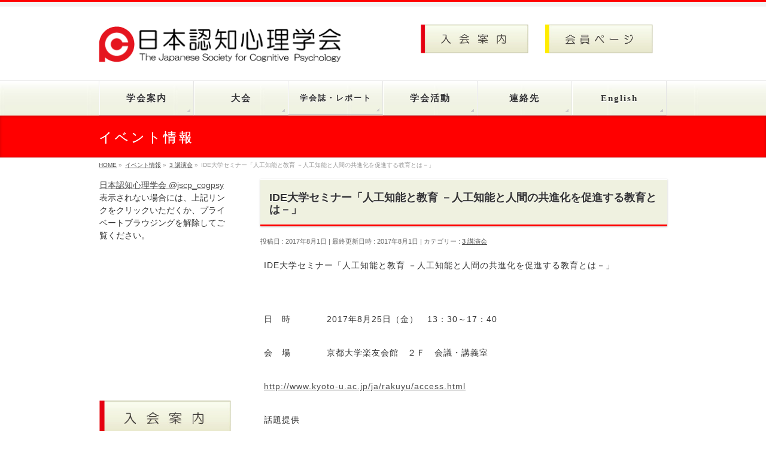

--- FILE ---
content_type: text/html; charset=UTF-8
request_url: https://cogpsy.jp/archives/2780
body_size: 22837
content:
<!DOCTYPE html>
<!--[if IE]>
<meta http-equiv="X-UA-Compatible" content="IE=Edge">
<![endif]-->
<html xmlns:fb="http://ogp.me/ns/fb#" lang="ja">
<head>
<meta charset="UTF-8" />
<link rel="start" href="https://cogpsy.jp" title="HOME" />

<!--[if lte IE 8]>
<link rel="stylesheet" type="text/css" media="all" href="https://cogpsy.jp/wp/wp-content/themes/biz-vektor-child/style_oldie.css" />
<![endif]-->
<meta id="viewport" name="viewport" content="width=device-width, initial-scale=1">
<title>IDE大学セミナー「人工知能と教育 －人工知能と人間の共進化を促進する教育とは－」 | 日本認知心理学会</title>
<meta name='robots' content='max-image-preview:large' />
<link rel="alternate" type="application/rss+xml" title="日本認知心理学会 &raquo; フィード" href="https://cogpsy.jp/feed" />
<link rel="alternate" type="application/rss+xml" title="日本認知心理学会 &raquo; コメントフィード" href="https://cogpsy.jp/comments/feed" />
<link rel="alternate" title="oEmbed (JSON)" type="application/json+oembed" href="https://cogpsy.jp/wp-json/oembed/1.0/embed?url=https%3A%2F%2Fcogpsy.jp%2Farchives%2F2780" />
<link rel="alternate" title="oEmbed (XML)" type="text/xml+oembed" href="https://cogpsy.jp/wp-json/oembed/1.0/embed?url=https%3A%2F%2Fcogpsy.jp%2Farchives%2F2780&#038;format=xml" />
<meta name="description" content="" />
<style type="text/css">.keyColorBG,.keyColorBGh:hover,.keyColor_bg,.keyColor_bg_hover:hover{background-color: #ff0000;}.keyColorCl,.keyColorClh:hover,.keyColor_txt,.keyColor_txt_hover:hover{color: #ff0000;}.keyColorBd,.keyColorBdh:hover,.keyColor_border,.keyColor_border_hover:hover{border-color: #ff0000;}.color_keyBG,.color_keyBGh:hover,.color_key_bg,.color_key_bg_hover:hover{background-color: #ff0000;}.color_keyCl,.color_keyClh:hover,.color_key_txt,.color_key_txt_hover:hover{color: #ff0000;}.color_keyBd,.color_keyBdh:hover,.color_key_border,.color_key_border_hover:hover{border-color: #ff0000;}</style>
<style id='wp-img-auto-sizes-contain-inline-css' type='text/css'>
img:is([sizes=auto i],[sizes^="auto," i]){contain-intrinsic-size:3000px 1500px}
/*# sourceURL=wp-img-auto-sizes-contain-inline-css */
</style>
<style id='wp-emoji-styles-inline-css' type='text/css'>

	img.wp-smiley, img.emoji {
		display: inline !important;
		border: none !important;
		box-shadow: none !important;
		height: 1em !important;
		width: 1em !important;
		margin: 0 0.07em !important;
		vertical-align: -0.1em !important;
		background: none !important;
		padding: 0 !important;
	}
/*# sourceURL=wp-emoji-styles-inline-css */
</style>
<style id='wp-block-library-inline-css' type='text/css'>
:root{
  --wp-block-synced-color:#7a00df;
  --wp-block-synced-color--rgb:122, 0, 223;
  --wp-bound-block-color:var(--wp-block-synced-color);
  --wp-editor-canvas-background:#ddd;
  --wp-admin-theme-color:#007cba;
  --wp-admin-theme-color--rgb:0, 124, 186;
  --wp-admin-theme-color-darker-10:#006ba1;
  --wp-admin-theme-color-darker-10--rgb:0, 107, 160.5;
  --wp-admin-theme-color-darker-20:#005a87;
  --wp-admin-theme-color-darker-20--rgb:0, 90, 135;
  --wp-admin-border-width-focus:2px;
}
@media (min-resolution:192dpi){
  :root{
    --wp-admin-border-width-focus:1.5px;
  }
}
.wp-element-button{
  cursor:pointer;
}

:root .has-very-light-gray-background-color{
  background-color:#eee;
}
:root .has-very-dark-gray-background-color{
  background-color:#313131;
}
:root .has-very-light-gray-color{
  color:#eee;
}
:root .has-very-dark-gray-color{
  color:#313131;
}
:root .has-vivid-green-cyan-to-vivid-cyan-blue-gradient-background{
  background:linear-gradient(135deg, #00d084, #0693e3);
}
:root .has-purple-crush-gradient-background{
  background:linear-gradient(135deg, #34e2e4, #4721fb 50%, #ab1dfe);
}
:root .has-hazy-dawn-gradient-background{
  background:linear-gradient(135deg, #faaca8, #dad0ec);
}
:root .has-subdued-olive-gradient-background{
  background:linear-gradient(135deg, #fafae1, #67a671);
}
:root .has-atomic-cream-gradient-background{
  background:linear-gradient(135deg, #fdd79a, #004a59);
}
:root .has-nightshade-gradient-background{
  background:linear-gradient(135deg, #330968, #31cdcf);
}
:root .has-midnight-gradient-background{
  background:linear-gradient(135deg, #020381, #2874fc);
}
:root{
  --wp--preset--font-size--normal:16px;
  --wp--preset--font-size--huge:42px;
}

.has-regular-font-size{
  font-size:1em;
}

.has-larger-font-size{
  font-size:2.625em;
}

.has-normal-font-size{
  font-size:var(--wp--preset--font-size--normal);
}

.has-huge-font-size{
  font-size:var(--wp--preset--font-size--huge);
}

.has-text-align-center{
  text-align:center;
}

.has-text-align-left{
  text-align:left;
}

.has-text-align-right{
  text-align:right;
}

.has-fit-text{
  white-space:nowrap !important;
}

#end-resizable-editor-section{
  display:none;
}

.aligncenter{
  clear:both;
}

.items-justified-left{
  justify-content:flex-start;
}

.items-justified-center{
  justify-content:center;
}

.items-justified-right{
  justify-content:flex-end;
}

.items-justified-space-between{
  justify-content:space-between;
}

.screen-reader-text{
  border:0;
  clip-path:inset(50%);
  height:1px;
  margin:-1px;
  overflow:hidden;
  padding:0;
  position:absolute;
  width:1px;
  word-wrap:normal !important;
}

.screen-reader-text:focus{
  background-color:#ddd;
  clip-path:none;
  color:#444;
  display:block;
  font-size:1em;
  height:auto;
  left:5px;
  line-height:normal;
  padding:15px 23px 14px;
  text-decoration:none;
  top:5px;
  width:auto;
  z-index:100000;
}
html :where(.has-border-color){
  border-style:solid;
}

html :where([style*=border-top-color]){
  border-top-style:solid;
}

html :where([style*=border-right-color]){
  border-right-style:solid;
}

html :where([style*=border-bottom-color]){
  border-bottom-style:solid;
}

html :where([style*=border-left-color]){
  border-left-style:solid;
}

html :where([style*=border-width]){
  border-style:solid;
}

html :where([style*=border-top-width]){
  border-top-style:solid;
}

html :where([style*=border-right-width]){
  border-right-style:solid;
}

html :where([style*=border-bottom-width]){
  border-bottom-style:solid;
}

html :where([style*=border-left-width]){
  border-left-style:solid;
}
html :where(img[class*=wp-image-]){
  height:auto;
  max-width:100%;
}
:where(figure){
  margin:0 0 1em;
}

html :where(.is-position-sticky){
  --wp-admin--admin-bar--position-offset:var(--wp-admin--admin-bar--height, 0px);
}

@media screen and (max-width:600px){
  html :where(.is-position-sticky){
    --wp-admin--admin-bar--position-offset:0px;
  }
}

/*# sourceURL=wp-block-library-inline-css */
</style><style id='wp-block-image-inline-css' type='text/css'>
.wp-block-image>a,.wp-block-image>figure>a{
  display:inline-block;
}
.wp-block-image img{
  box-sizing:border-box;
  height:auto;
  max-width:100%;
  vertical-align:bottom;
}
@media not (prefers-reduced-motion){
  .wp-block-image img.hide{
    visibility:hidden;
  }
  .wp-block-image img.show{
    animation:show-content-image .4s;
  }
}
.wp-block-image[style*=border-radius] img,.wp-block-image[style*=border-radius]>a{
  border-radius:inherit;
}
.wp-block-image.has-custom-border img{
  box-sizing:border-box;
}
.wp-block-image.aligncenter{
  text-align:center;
}
.wp-block-image.alignfull>a,.wp-block-image.alignwide>a{
  width:100%;
}
.wp-block-image.alignfull img,.wp-block-image.alignwide img{
  height:auto;
  width:100%;
}
.wp-block-image .aligncenter,.wp-block-image .alignleft,.wp-block-image .alignright,.wp-block-image.aligncenter,.wp-block-image.alignleft,.wp-block-image.alignright{
  display:table;
}
.wp-block-image .aligncenter>figcaption,.wp-block-image .alignleft>figcaption,.wp-block-image .alignright>figcaption,.wp-block-image.aligncenter>figcaption,.wp-block-image.alignleft>figcaption,.wp-block-image.alignright>figcaption{
  caption-side:bottom;
  display:table-caption;
}
.wp-block-image .alignleft{
  float:left;
  margin:.5em 1em .5em 0;
}
.wp-block-image .alignright{
  float:right;
  margin:.5em 0 .5em 1em;
}
.wp-block-image .aligncenter{
  margin-left:auto;
  margin-right:auto;
}
.wp-block-image :where(figcaption){
  margin-bottom:1em;
  margin-top:.5em;
}
.wp-block-image.is-style-circle-mask img{
  border-radius:9999px;
}
@supports ((-webkit-mask-image:none) or (mask-image:none)) or (-webkit-mask-image:none){
  .wp-block-image.is-style-circle-mask img{
    border-radius:0;
    -webkit-mask-image:url('data:image/svg+xml;utf8,<svg viewBox="0 0 100 100" xmlns="http://www.w3.org/2000/svg"><circle cx="50" cy="50" r="50"/></svg>');
            mask-image:url('data:image/svg+xml;utf8,<svg viewBox="0 0 100 100" xmlns="http://www.w3.org/2000/svg"><circle cx="50" cy="50" r="50"/></svg>');
    mask-mode:alpha;
    -webkit-mask-position:center;
            mask-position:center;
    -webkit-mask-repeat:no-repeat;
            mask-repeat:no-repeat;
    -webkit-mask-size:contain;
            mask-size:contain;
  }
}

:root :where(.wp-block-image.is-style-rounded img,.wp-block-image .is-style-rounded img){
  border-radius:9999px;
}

.wp-block-image figure{
  margin:0;
}

.wp-lightbox-container{
  display:flex;
  flex-direction:column;
  position:relative;
}
.wp-lightbox-container img{
  cursor:zoom-in;
}
.wp-lightbox-container img:hover+button{
  opacity:1;
}
.wp-lightbox-container button{
  align-items:center;
  backdrop-filter:blur(16px) saturate(180%);
  background-color:#5a5a5a40;
  border:none;
  border-radius:4px;
  cursor:zoom-in;
  display:flex;
  height:20px;
  justify-content:center;
  opacity:0;
  padding:0;
  position:absolute;
  right:16px;
  text-align:center;
  top:16px;
  width:20px;
  z-index:100;
}
@media not (prefers-reduced-motion){
  .wp-lightbox-container button{
    transition:opacity .2s ease;
  }
}
.wp-lightbox-container button:focus-visible{
  outline:3px auto #5a5a5a40;
  outline:3px auto -webkit-focus-ring-color;
  outline-offset:3px;
}
.wp-lightbox-container button:hover{
  cursor:pointer;
  opacity:1;
}
.wp-lightbox-container button:focus{
  opacity:1;
}
.wp-lightbox-container button:focus,.wp-lightbox-container button:hover,.wp-lightbox-container button:not(:hover):not(:active):not(.has-background){
  background-color:#5a5a5a40;
  border:none;
}

.wp-lightbox-overlay{
  box-sizing:border-box;
  cursor:zoom-out;
  height:100vh;
  left:0;
  overflow:hidden;
  position:fixed;
  top:0;
  visibility:hidden;
  width:100%;
  z-index:100000;
}
.wp-lightbox-overlay .close-button{
  align-items:center;
  cursor:pointer;
  display:flex;
  justify-content:center;
  min-height:40px;
  min-width:40px;
  padding:0;
  position:absolute;
  right:calc(env(safe-area-inset-right) + 16px);
  top:calc(env(safe-area-inset-top) + 16px);
  z-index:5000000;
}
.wp-lightbox-overlay .close-button:focus,.wp-lightbox-overlay .close-button:hover,.wp-lightbox-overlay .close-button:not(:hover):not(:active):not(.has-background){
  background:none;
  border:none;
}
.wp-lightbox-overlay .lightbox-image-container{
  height:var(--wp--lightbox-container-height);
  left:50%;
  overflow:hidden;
  position:absolute;
  top:50%;
  transform:translate(-50%, -50%);
  transform-origin:top left;
  width:var(--wp--lightbox-container-width);
  z-index:9999999999;
}
.wp-lightbox-overlay .wp-block-image{
  align-items:center;
  box-sizing:border-box;
  display:flex;
  height:100%;
  justify-content:center;
  margin:0;
  position:relative;
  transform-origin:0 0;
  width:100%;
  z-index:3000000;
}
.wp-lightbox-overlay .wp-block-image img{
  height:var(--wp--lightbox-image-height);
  min-height:var(--wp--lightbox-image-height);
  min-width:var(--wp--lightbox-image-width);
  width:var(--wp--lightbox-image-width);
}
.wp-lightbox-overlay .wp-block-image figcaption{
  display:none;
}
.wp-lightbox-overlay button{
  background:none;
  border:none;
}
.wp-lightbox-overlay .scrim{
  background-color:#fff;
  height:100%;
  opacity:.9;
  position:absolute;
  width:100%;
  z-index:2000000;
}
.wp-lightbox-overlay.active{
  visibility:visible;
}
@media not (prefers-reduced-motion){
  .wp-lightbox-overlay.active{
    animation:turn-on-visibility .25s both;
  }
  .wp-lightbox-overlay.active img{
    animation:turn-on-visibility .35s both;
  }
  .wp-lightbox-overlay.show-closing-animation:not(.active){
    animation:turn-off-visibility .35s both;
  }
  .wp-lightbox-overlay.show-closing-animation:not(.active) img{
    animation:turn-off-visibility .25s both;
  }
  .wp-lightbox-overlay.zoom.active{
    animation:none;
    opacity:1;
    visibility:visible;
  }
  .wp-lightbox-overlay.zoom.active .lightbox-image-container{
    animation:lightbox-zoom-in .4s;
  }
  .wp-lightbox-overlay.zoom.active .lightbox-image-container img{
    animation:none;
  }
  .wp-lightbox-overlay.zoom.active .scrim{
    animation:turn-on-visibility .4s forwards;
  }
  .wp-lightbox-overlay.zoom.show-closing-animation:not(.active){
    animation:none;
  }
  .wp-lightbox-overlay.zoom.show-closing-animation:not(.active) .lightbox-image-container{
    animation:lightbox-zoom-out .4s;
  }
  .wp-lightbox-overlay.zoom.show-closing-animation:not(.active) .lightbox-image-container img{
    animation:none;
  }
  .wp-lightbox-overlay.zoom.show-closing-animation:not(.active) .scrim{
    animation:turn-off-visibility .4s forwards;
  }
}

@keyframes show-content-image{
  0%{
    visibility:hidden;
  }
  99%{
    visibility:hidden;
  }
  to{
    visibility:visible;
  }
}
@keyframes turn-on-visibility{
  0%{
    opacity:0;
  }
  to{
    opacity:1;
  }
}
@keyframes turn-off-visibility{
  0%{
    opacity:1;
    visibility:visible;
  }
  99%{
    opacity:0;
    visibility:visible;
  }
  to{
    opacity:0;
    visibility:hidden;
  }
}
@keyframes lightbox-zoom-in{
  0%{
    transform:translate(calc((-100vw + var(--wp--lightbox-scrollbar-width))/2 + var(--wp--lightbox-initial-left-position)), calc(-50vh + var(--wp--lightbox-initial-top-position))) scale(var(--wp--lightbox-scale));
  }
  to{
    transform:translate(-50%, -50%) scale(1);
  }
}
@keyframes lightbox-zoom-out{
  0%{
    transform:translate(-50%, -50%) scale(1);
    visibility:visible;
  }
  99%{
    visibility:visible;
  }
  to{
    transform:translate(calc((-100vw + var(--wp--lightbox-scrollbar-width))/2 + var(--wp--lightbox-initial-left-position)), calc(-50vh + var(--wp--lightbox-initial-top-position))) scale(var(--wp--lightbox-scale));
    visibility:hidden;
  }
}
/*# sourceURL=https://cogpsy.jp/wp/wp-includes/blocks/image/style.css */
</style>
<style id='global-styles-inline-css' type='text/css'>
:root{--wp--preset--aspect-ratio--square: 1;--wp--preset--aspect-ratio--4-3: 4/3;--wp--preset--aspect-ratio--3-4: 3/4;--wp--preset--aspect-ratio--3-2: 3/2;--wp--preset--aspect-ratio--2-3: 2/3;--wp--preset--aspect-ratio--16-9: 16/9;--wp--preset--aspect-ratio--9-16: 9/16;--wp--preset--color--black: #000000;--wp--preset--color--cyan-bluish-gray: #abb8c3;--wp--preset--color--white: #ffffff;--wp--preset--color--pale-pink: #f78da7;--wp--preset--color--vivid-red: #cf2e2e;--wp--preset--color--luminous-vivid-orange: #ff6900;--wp--preset--color--luminous-vivid-amber: #fcb900;--wp--preset--color--light-green-cyan: #7bdcb5;--wp--preset--color--vivid-green-cyan: #00d084;--wp--preset--color--pale-cyan-blue: #8ed1fc;--wp--preset--color--vivid-cyan-blue: #0693e3;--wp--preset--color--vivid-purple: #9b51e0;--wp--preset--gradient--vivid-cyan-blue-to-vivid-purple: linear-gradient(135deg,rgb(6,147,227) 0%,rgb(155,81,224) 100%);--wp--preset--gradient--light-green-cyan-to-vivid-green-cyan: linear-gradient(135deg,rgb(122,220,180) 0%,rgb(0,208,130) 100%);--wp--preset--gradient--luminous-vivid-amber-to-luminous-vivid-orange: linear-gradient(135deg,rgb(252,185,0) 0%,rgb(255,105,0) 100%);--wp--preset--gradient--luminous-vivid-orange-to-vivid-red: linear-gradient(135deg,rgb(255,105,0) 0%,rgb(207,46,46) 100%);--wp--preset--gradient--very-light-gray-to-cyan-bluish-gray: linear-gradient(135deg,rgb(238,238,238) 0%,rgb(169,184,195) 100%);--wp--preset--gradient--cool-to-warm-spectrum: linear-gradient(135deg,rgb(74,234,220) 0%,rgb(151,120,209) 20%,rgb(207,42,186) 40%,rgb(238,44,130) 60%,rgb(251,105,98) 80%,rgb(254,248,76) 100%);--wp--preset--gradient--blush-light-purple: linear-gradient(135deg,rgb(255,206,236) 0%,rgb(152,150,240) 100%);--wp--preset--gradient--blush-bordeaux: linear-gradient(135deg,rgb(254,205,165) 0%,rgb(254,45,45) 50%,rgb(107,0,62) 100%);--wp--preset--gradient--luminous-dusk: linear-gradient(135deg,rgb(255,203,112) 0%,rgb(199,81,192) 50%,rgb(65,88,208) 100%);--wp--preset--gradient--pale-ocean: linear-gradient(135deg,rgb(255,245,203) 0%,rgb(182,227,212) 50%,rgb(51,167,181) 100%);--wp--preset--gradient--electric-grass: linear-gradient(135deg,rgb(202,248,128) 0%,rgb(113,206,126) 100%);--wp--preset--gradient--midnight: linear-gradient(135deg,rgb(2,3,129) 0%,rgb(40,116,252) 100%);--wp--preset--font-size--small: 13px;--wp--preset--font-size--medium: 20px;--wp--preset--font-size--large: 36px;--wp--preset--font-size--x-large: 42px;--wp--preset--spacing--20: 0.44rem;--wp--preset--spacing--30: 0.67rem;--wp--preset--spacing--40: 1rem;--wp--preset--spacing--50: 1.5rem;--wp--preset--spacing--60: 2.25rem;--wp--preset--spacing--70: 3.38rem;--wp--preset--spacing--80: 5.06rem;--wp--preset--shadow--natural: 6px 6px 9px rgba(0, 0, 0, 0.2);--wp--preset--shadow--deep: 12px 12px 50px rgba(0, 0, 0, 0.4);--wp--preset--shadow--sharp: 6px 6px 0px rgba(0, 0, 0, 0.2);--wp--preset--shadow--outlined: 6px 6px 0px -3px rgb(255, 255, 255), 6px 6px rgb(0, 0, 0);--wp--preset--shadow--crisp: 6px 6px 0px rgb(0, 0, 0);}:where(.is-layout-flex){gap: 0.5em;}:where(.is-layout-grid){gap: 0.5em;}body .is-layout-flex{display: flex;}.is-layout-flex{flex-wrap: wrap;align-items: center;}.is-layout-flex > :is(*, div){margin: 0;}body .is-layout-grid{display: grid;}.is-layout-grid > :is(*, div){margin: 0;}:where(.wp-block-columns.is-layout-flex){gap: 2em;}:where(.wp-block-columns.is-layout-grid){gap: 2em;}:where(.wp-block-post-template.is-layout-flex){gap: 1.25em;}:where(.wp-block-post-template.is-layout-grid){gap: 1.25em;}.has-black-color{color: var(--wp--preset--color--black) !important;}.has-cyan-bluish-gray-color{color: var(--wp--preset--color--cyan-bluish-gray) !important;}.has-white-color{color: var(--wp--preset--color--white) !important;}.has-pale-pink-color{color: var(--wp--preset--color--pale-pink) !important;}.has-vivid-red-color{color: var(--wp--preset--color--vivid-red) !important;}.has-luminous-vivid-orange-color{color: var(--wp--preset--color--luminous-vivid-orange) !important;}.has-luminous-vivid-amber-color{color: var(--wp--preset--color--luminous-vivid-amber) !important;}.has-light-green-cyan-color{color: var(--wp--preset--color--light-green-cyan) !important;}.has-vivid-green-cyan-color{color: var(--wp--preset--color--vivid-green-cyan) !important;}.has-pale-cyan-blue-color{color: var(--wp--preset--color--pale-cyan-blue) !important;}.has-vivid-cyan-blue-color{color: var(--wp--preset--color--vivid-cyan-blue) !important;}.has-vivid-purple-color{color: var(--wp--preset--color--vivid-purple) !important;}.has-black-background-color{background-color: var(--wp--preset--color--black) !important;}.has-cyan-bluish-gray-background-color{background-color: var(--wp--preset--color--cyan-bluish-gray) !important;}.has-white-background-color{background-color: var(--wp--preset--color--white) !important;}.has-pale-pink-background-color{background-color: var(--wp--preset--color--pale-pink) !important;}.has-vivid-red-background-color{background-color: var(--wp--preset--color--vivid-red) !important;}.has-luminous-vivid-orange-background-color{background-color: var(--wp--preset--color--luminous-vivid-orange) !important;}.has-luminous-vivid-amber-background-color{background-color: var(--wp--preset--color--luminous-vivid-amber) !important;}.has-light-green-cyan-background-color{background-color: var(--wp--preset--color--light-green-cyan) !important;}.has-vivid-green-cyan-background-color{background-color: var(--wp--preset--color--vivid-green-cyan) !important;}.has-pale-cyan-blue-background-color{background-color: var(--wp--preset--color--pale-cyan-blue) !important;}.has-vivid-cyan-blue-background-color{background-color: var(--wp--preset--color--vivid-cyan-blue) !important;}.has-vivid-purple-background-color{background-color: var(--wp--preset--color--vivid-purple) !important;}.has-black-border-color{border-color: var(--wp--preset--color--black) !important;}.has-cyan-bluish-gray-border-color{border-color: var(--wp--preset--color--cyan-bluish-gray) !important;}.has-white-border-color{border-color: var(--wp--preset--color--white) !important;}.has-pale-pink-border-color{border-color: var(--wp--preset--color--pale-pink) !important;}.has-vivid-red-border-color{border-color: var(--wp--preset--color--vivid-red) !important;}.has-luminous-vivid-orange-border-color{border-color: var(--wp--preset--color--luminous-vivid-orange) !important;}.has-luminous-vivid-amber-border-color{border-color: var(--wp--preset--color--luminous-vivid-amber) !important;}.has-light-green-cyan-border-color{border-color: var(--wp--preset--color--light-green-cyan) !important;}.has-vivid-green-cyan-border-color{border-color: var(--wp--preset--color--vivid-green-cyan) !important;}.has-pale-cyan-blue-border-color{border-color: var(--wp--preset--color--pale-cyan-blue) !important;}.has-vivid-cyan-blue-border-color{border-color: var(--wp--preset--color--vivid-cyan-blue) !important;}.has-vivid-purple-border-color{border-color: var(--wp--preset--color--vivid-purple) !important;}.has-vivid-cyan-blue-to-vivid-purple-gradient-background{background: var(--wp--preset--gradient--vivid-cyan-blue-to-vivid-purple) !important;}.has-light-green-cyan-to-vivid-green-cyan-gradient-background{background: var(--wp--preset--gradient--light-green-cyan-to-vivid-green-cyan) !important;}.has-luminous-vivid-amber-to-luminous-vivid-orange-gradient-background{background: var(--wp--preset--gradient--luminous-vivid-amber-to-luminous-vivid-orange) !important;}.has-luminous-vivid-orange-to-vivid-red-gradient-background{background: var(--wp--preset--gradient--luminous-vivid-orange-to-vivid-red) !important;}.has-very-light-gray-to-cyan-bluish-gray-gradient-background{background: var(--wp--preset--gradient--very-light-gray-to-cyan-bluish-gray) !important;}.has-cool-to-warm-spectrum-gradient-background{background: var(--wp--preset--gradient--cool-to-warm-spectrum) !important;}.has-blush-light-purple-gradient-background{background: var(--wp--preset--gradient--blush-light-purple) !important;}.has-blush-bordeaux-gradient-background{background: var(--wp--preset--gradient--blush-bordeaux) !important;}.has-luminous-dusk-gradient-background{background: var(--wp--preset--gradient--luminous-dusk) !important;}.has-pale-ocean-gradient-background{background: var(--wp--preset--gradient--pale-ocean) !important;}.has-electric-grass-gradient-background{background: var(--wp--preset--gradient--electric-grass) !important;}.has-midnight-gradient-background{background: var(--wp--preset--gradient--midnight) !important;}.has-small-font-size{font-size: var(--wp--preset--font-size--small) !important;}.has-medium-font-size{font-size: var(--wp--preset--font-size--medium) !important;}.has-large-font-size{font-size: var(--wp--preset--font-size--large) !important;}.has-x-large-font-size{font-size: var(--wp--preset--font-size--x-large) !important;}
/*# sourceURL=global-styles-inline-css */
</style>
<style id='core-block-supports-inline-css' type='text/css'>
/**
 * Core styles: block-supports
 */

/*# sourceURL=core-block-supports-inline-css */
</style>

<style id='classic-theme-styles-inline-css' type='text/css'>
/**
 * These rules are needed for backwards compatibility.
 * They should match the button element rules in the base theme.json file.
 */
.wp-block-button__link {
	color: #ffffff;
	background-color: #32373c;
	border-radius: 9999px; /* 100% causes an oval, but any explicit but really high value retains the pill shape. */

	/* This needs a low specificity so it won't override the rules from the button element if defined in theme.json. */
	box-shadow: none;
	text-decoration: none;

	/* The extra 2px are added to size solids the same as the outline versions.*/
	padding: calc(0.667em + 2px) calc(1.333em + 2px);

	font-size: 1.125em;
}

.wp-block-file__button {
	background: #32373c;
	color: #ffffff;
	text-decoration: none;
}

/*# sourceURL=/wp-includes/css/classic-themes.css */
</style>
<link rel='stylesheet' id='SFSImainCss-css' href='https://cogpsy.jp/wp/wp-content/plugins/ultimate-social-media-icons/css/sfsi-style.css?ver=2.9.6' type='text/css' media='all' />
<link rel='stylesheet' id='Biz_Vektor_common_style-css' href='https://cogpsy.jp/wp/wp-content/themes/biz-vektor/css/bizvektor_common_min.css?ver=1.13.1' type='text/css' media='all' />
<link rel='stylesheet' id='Biz_Vektor_Design_style-css' href='https://cogpsy.jp/wp/wp-content/themes/biz-vektor/design_skins/002/002.css?ver=1.13.1' type='text/css' media='all' />
<link rel='stylesheet' id='Biz_Vektor_plugin_sns_style-css' href='https://cogpsy.jp/wp/wp-content/themes/biz-vektor/plugins/sns/style_bizvektor_sns.css?ver=6.9' type='text/css' media='all' />
<script type="text/javascript" src="https://cogpsy.jp/wp/wp-includes/js/jquery/jquery.js?ver=3.7.1" id="jquery-core-js"></script>
<script type="text/javascript" src="https://cogpsy.jp/wp/wp-includes/js/jquery/jquery-migrate.js?ver=3.4.1" id="jquery-migrate-js"></script>
<link rel="https://api.w.org/" href="https://cogpsy.jp/wp-json/" /><link rel="alternate" title="JSON" type="application/json" href="https://cogpsy.jp/wp-json/wp/v2/posts/2780" /><link rel="EditURI" type="application/rsd+xml" title="RSD" href="https://cogpsy.jp/wp/xmlrpc.php?rsd" />
<link rel="canonical" href="https://cogpsy.jp/archives/2780" />
<link rel='shortlink' href='https://cogpsy.jp/?p=2780' />
<meta name="follow.[base64]" content="Zp4pM2uYhNnjGWcJ9jWL"/><!-- [ BizVektor OGP ] -->
<meta property="og:site_name" content="日本認知心理学会" />
<meta property="og:url" content="https://cogpsy.jp/archives/2780" />
<meta property="fb:app_id" content="" />
<meta property="og:type" content="article" />
<meta property="og:title" content="IDE大学セミナー「人工知能と教育 －人工知能と人間の共進化を促進する教育とは－」 | 日本認知心理学会" />
<meta property="og:description" content="&lt;br /&gt;" />
<!-- [ /BizVektor OGP ] -->
<!--[if lte IE 8]>
<link rel="stylesheet" type="text/css" media="all" href="https://cogpsy.jp/wp/wp-content/themes/biz-vektor/design_skins/002/002_oldie.css" />
<![endif]-->
<style type="text/css">
/*-------------------------------------------*/
/*	sidebar child menu display
/*-------------------------------------------*/
#sideTower	ul.localNavi ul.children	{ display:none; }
#sideTower	ul.localNavi li.current_page_ancestor	ul.children,
#sideTower	ul.localNavi li.current_page_item		ul.children,
#sideTower	ul.localNavi li.current-cat				ul.children{ display:block; }
</style>
	<link rel="preconnect" href="https://fonts.gstatic.com">
<link href="https://fonts.googleapis.com/css2?family=Anton&family=Lato:wght@900&display=swap" rel="stylesheet"><link rel="pingback" href="https://cogpsy.jp/wp/xmlrpc.php" />
<link rel="icon" href="https://cogpsy.jp/wp/wp-content/uploads/cropped-cogpsy_logo_101-32x32.png" sizes="32x32" />
<link rel="icon" href="https://cogpsy.jp/wp/wp-content/uploads/cropped-cogpsy_logo_101-192x192.png" sizes="192x192" />
<link rel="apple-touch-icon" href="https://cogpsy.jp/wp/wp-content/uploads/cropped-cogpsy_logo_101-180x180.png" />
<meta name="msapplication-TileImage" content="https://cogpsy.jp/wp/wp-content/uploads/cropped-cogpsy_logo_101-270x270.png" />
		<style type="text/css" id="wp-custom-css">
			.side-banner {
	box-sizing:border-box;
	display: inline-block;
	width: 100%;
	background: rgb(242, 243, 223);
	font-family: "ヒラギノ丸ゴ Pro W4","ヒラギノ丸ゴ Pro","Hiragino Maru Gothic Pro","ヒラギノ角ゴ Pro W3","Hiragino Kaku Gothic Pro","HG丸ｺﾞｼｯｸM-PRO","HGMaruGothicMPRO";
	text-decoration: none;
	font-size: 1.3rem;
	padding: 1.1rem 0;
	color: #64615c;
	letter-spacing: 4px;
	border: 2px solid #c9cdad;
	border-left: 8px solid #ff9800; 
}
.side-banner:hover {
	text-decoration: none;
	background: #f4f6ee;
	color: #919088;
}
#text-2 p {
	text-align:center;
}
#custom_html-2 {
	height:350px;
	overflow-y: scroll;
}

/*--過去イベント一覧表--*/
.event-table tr td:nth-child(1) {
	width:9em;
}
/*--ホーム目立掲示--*/
.home-posting {
	border-radius: 5px;
	border:2px solid #003f8e;
	background:rgba(255, 127, 127, .1);
	padding:1.5em !important;
}
.midashi {
	font-size:1.5em;
}
.home-posting a {
	color:#003f8e;
}		</style>
				<style type="text/css">
/* FontNormal */
a,
a:hover,
a:active,
#header #headContact #headContactTel,
#gMenu .menu li a span,
#content h4,
#content h5,
#content dt,
#content .child_page_block h4 a:hover,
#content .child_page_block p a:hover,
.paging span,
.paging a,
#content .infoList ul li .infoTxt a:hover,
#content .infoList .infoListBox div.entryTxtBox h4.entryTitle a,
#footerSiteMap .menu a:hover,
#topPr h3 a:hover,
#topPr .topPrDescription a:hover,
#content ul.linkList li a:hover,
#content .childPageBox ul li.current_page_item a,
#content .childPageBox ul li.current_page_item ul li a:hover,
#content .childPageBox ul li a:hover,
#content .childPageBox ul li.current_page_item a	{ color:#ff0000;}

/* bg */
::selection			{ background-color:#ff0000;}
::-moz-selection	{ background-color:#ff0000;}
/* bg */
#gMenu .assistive-text,
#content .mainFootContact .mainFootBt a,
.paging span.current,
.paging a:hover,
#content .infoList .infoCate a:hover,
.sideTower li.sideBnr#sideContact a,
form#searchform input#searchsubmit,
#pagetop a:hover,
a.btn,
.linkBtn a,
input[type=button],
input[type=submit]	{ background-color:#ff0000;}

/* border */
#searchform input[type=submit],
p.form-submit input[type=submit],
form#searchform input#searchsubmit,
#content form input.wpcf7-submit,
#confirm-button input,
a.btn,
.linkBtn a,
input[type=button],
input[type=submit],
.moreLink a,
#headerTop,
#content h3,
#content .child_page_block h4 a,
.paging span,
.paging a,
form#searchform input#searchsubmit	{ border-color:#ff0000;}

#gMenu	{ border-top-color:#ff0000;}
#content h2,
#content h1.contentTitle,
#content h1.entryPostTitle,
.sideTower .localHead,
#topPr h3 a	{ border-bottom-color:#ff0000; }

@media (min-width: 770px) {
#gMenu { border-top-color:#eeeeee;}
#gMenu	{ border-bottom-color:#ff0000; }
#footMenu .menu li a:hover	{ color:#ff0000; }
}
		</style>
<!--[if lte IE 8]>
<style type="text/css">
#gMenu	{ border-bottom-color:#ff0000; }
#footMenu .menu li a:hover	{ color:#ff0000; }
</style>
<![endif]-->
<style type="text/css">
/*-------------------------------------------*/
/*	menu divide
/*-------------------------------------------*/
@media (min-width: 970px) { #gMenu .menu > li { width:16.65%; text-align:center; } }
</style>
<style type="text/css">
/*-------------------------------------------*/
/*	font
/*-------------------------------------------*/
h1,h2,h3,h4,h4,h5,h6,#header #site-title,#pageTitBnr #pageTitInner #pageTit,#content .leadTxt,#sideTower .localHead {font-family: "ヒラギノ角ゴ Pro W3","Hiragino Kaku Gothic Pro","メイリオ",Meiryo,Osaka,"ＭＳ Ｐゴシック","MS PGothic",sans-serif; }
#pageTitBnr #pageTitInner #pageTit { font-weight:lighter; }
#gMenu .menu li a strong {font-family: "ヒラギノ角ゴ Pro W3","Hiragino Kaku Gothic Pro","メイリオ",Meiryo,Osaka,"ＭＳ Ｐゴシック","MS PGothic",sans-serif; }
</style>
<link rel="stylesheet" href="https://cogpsy.jp/wp/wp-content/themes/biz-vektor-child/style.css" type="text/css" media="all" />
<style type="text/css">
@media (min-width: 970px) 
#main #container #content { width:680px; }
}

@media (min-width: 970px) {
#main #container #sideTower { width:260px;}
}

@media (min-width: 970px) {
#main #container { padding-top: 0px;}
}

#gMenu {background: url("https://cogpsy.jp/wp/wp-content/uploads/background_gmenu.jpg");
background-repeat: repeat-x;
background-attachment: scroll;
background-position: left bottom
border-top-color: rbg(204, 204, 153);
border-bottom-color: rbg(204, 204, 153);
}
#gMenu .menu li {
box-shadow:none;
}

#gMenu .sub-menu li a {
padding-top:13px;
padding-bottom:10px;
}


#main { border-top: 0px solid #e9e9e9; 
	border-top: none; }

#content p {
font-sixe: 16px;
line-height: 200%;
letter-spacing:1px;
}

#content h2 {background-color: rgb(242, 243, 223);
border-bottom-color: rgb(249, 249, 249);
border-bottom-color: rgb(242, 243, 223);
border-bottom-style: solid;
border-bottom-width: 1px;
border-top-color: rgb(244, 62, 56);
border-top-style: solid;
border-top-width: 2px;
clear: both;
color: #4d4d4d;
display: block;
font-family:"ヒラギノ丸ゴ Pro W4","ヒラギノ丸ゴ Pro","Hiragino Maru Gothic Pro","ヒラギノ角ゴ Pro W3","Hiragino Kaku Gothic Pro","HG丸ｺﾞｼｯｸM-PRO","HGMaruGothicMPRO";
font-size: 21px;
font-weight: 100;
height: 27px;
letter-spacing:4px;
line-height: 27.93px;
margin-bottom: 20px;
margin-left: 0px;
margin-right: 0px;
margin-top: 0px;
padding-bottom: 9px;
padding-left: 12px;
padding-right: 12px;
padding-top: 12px;
position: relative;
width: 656px;}

#sideTower h3 {background-color: rgb(249, 249, 249);
border-bottom-color: rgb(249, 249, 249);
background-color: rgb(242, 243, 223);
border-bottom-color: rgb(242, 243, 223);
border-bottom-style: solid;
border-bottom-width: 1px;
border-top-color: rgb(244, 62, 56);
border-top-style: solid;
border-top-width: 2px;
clear: both;
color: rgb(51, 51, 51);
display: block;
font-family: 'ヒラギノ角ゴ Pro W3', 'Hiragino Kaku Gothic Pro', メイリオ, Meiryo, Osaka, 'ＭＳ Ｐゴシック', 'MS PGothic', sans-serif;
font-size: 21px;
font-weight: 100;
height: 27px;
line-height: 27.93px;
margin-bottom: 0px;
margin-left: 0px;
margin-right: 0px;
margin-top: 0px;
padding-bottom: 9px;
padding-left: 12px;
padding-right: 12px;
padding-top: 12px;
position: relative;
width: 656px;}

#content h4 {
    border-top: 0px solid;
    border-bottom: 1px solid #ff0000;
    font-family:"ヒラギノ丸ゴ Pro W4","ヒラギノ丸ゴ Pro","Hiragino Maru Gothic Pro","ヒラギノ角ゴ Pro W3","Hiragino Kaku Gothic Pro","HG丸ｺﾞｼｯｸM-PRO","HGMaruGothicMPRO";
    letter-spacing:2px;
    padding-top: 8px;
    padding-bottom: 5px;
    color: #4d4d4d;
    position: relative;
    clear: both;
    font-size: 18px;
    margin: 30px 0px 20px;
}

#pageTitInner, #pageTit{
font-family:"ヒラギノ丸ゴ Pro W4","ヒラギノ丸ゴ Pro","Hiragino Maru Gothic Pro","ヒラギノ角ゴ Pro W3","Hiragino Kaku Gothic Pro","HG丸ｺﾞｼｯｸM-PRO","HGMaruGothicMPRO";
letter-spacing:4px;
}

#sideTower .localHead {
color: #4d4d4d;
font-family:"ヒラギノ丸ゴ Pro W4","ヒラギノ丸ゴ Pro","Hiragino Maru Gothic Pro","ヒラギノ角ゴ Pro W3","Hiragino Kaku Gothic Pro","HG丸ｺﾞｼｯｸM-PRO","HGMaruGothicMPRO";
letter-spacing:2px;
}

.localNavi{
color: #4d4d4d;
font-family:"ヒラギノ丸ゴ Pro W4","ヒラギノ丸ゴ Pro","Hiragino Maru Gothic Pro","ヒラギノ角ゴ Pro W3","Hiragino Kaku Gothic Pro","HG丸ｺﾞｼｯｸM-PRO","HGMaruGothicMPRO";
letter-spacing:1px;
}

.menu{
color: #4d4d4d;
font-family:"ヒラギノ丸ゴ Pro W4","ヒラギノ丸ゴ Pro","Hiragino Maru Gothic Pro","ヒラギノ角ゴ Pro W3","Hiragino Kaku Gothic Pro","HG丸ｺﾞｼｯｸM-PRO","HGMaruGothicMPRO";
letter-spacing:1px;
}

#gMenu {
    border-bottom-color: #eeeeee;
    border-bottom-width: 0px;
	letter-spacing:2px;
}

#gMenu .menu li a strong {
font-size:15px;
font-family:"ヒラギノ丸ゴ Pro W4","ヒラギノ丸ゴ Pro","Hiragino Maru Gothic Pro","ヒラギノ角ゴ Pro W3","Hiragino Kaku Gothic Pro","HG丸ｺﾞｼｯｸM-PRO","HGMaruGothicMPRO";
letter-spacing:2px ;
}

#pageTitBnr { background-color: #ff0000; 
	color: #ffffff; }

#pageTitBnr #pageTitInner #pageTit	{  font-size:22px; display:inline; float:left;margin:25px 0 21px; line-height:110%;width:100%; text-shadow: 0 0 #ffffff; }

#content form span.wpcf7-form-control-wrap .wpcf7-list-item,
#content form span.wpcf7-form-control-wrap .wpcf7-list-item label { float:none; }

#main #container { font-size:14px; }

#topMainBnrFrame ul.slides {
    border-left: 0px solid #e9e9e9;
    border-right: 0px solid #e9e9e9;
}

#topMainBnr { background-color: #ffffff; border-top: 0px solid #e9e9e9; }


#siteBottom #siteBottomInner.innerBox #powerd {
    color: #333;
    display: none;
}

#headerInner {vertical-align : bottom;}

#content .infoList .infoListBox div.entryTxtBox h4.entryTitle a {
color: #333333;}

#content h1.entryPostTitle {
background-color: #eff1e0;
border-top-color: #fff; }

#content h1.contentTitle {
background-color: #eff1e0;
box-shadow:0px 0px 3px rbga(0,0,0,0.2);
}

#content h2 {
border-top:2px solid #ff0000;
text-shadow: none;}

#content h3{  
	background-color: #eff1e0;
	background-color: #ffffff;
    border-left:6px solid #ff0000;  
    border-bottom:2px dashed #ff0000; 
	box-shadow: none;
	color: #4d4d4d;
	font-family:"ヒラギノ丸ゴ Pro W4","ヒラギノ丸ゴ Pro","Hiragino Maru Gothic Pro","ヒラギノ角ゴ Pro W3","Hiragino Kaku Gothic Pro","HG丸ｺﾞｼｯｸM-PRO","HGMaruGothicMPRO";
	letter-spacing: 2px;
    padding:.6em .8em  
}


#content h6 {
color: #4d4d4d;
font-family:"ヒラギノ丸ゴ Pro W4","ヒラギノ丸ゴ Pro","Hiragino Maru Gothic Pro","ヒラギノ角ゴ Pro W3","Hiragino Kaku Gothic Pro","HG丸ｺﾞｼｯｸM-PRO","HGMaruGothicMPRO";
font-size: 18px;
letter-spacing:3px;
line-height: 20px;
}

.moreLink a {
background-color: #eff1e0;
}

a { color: #4d4d4d; 
text-decoration: underline;
}

a:hover { text-decoration: underline;
}

.text-small > a > strong {
    font-size: 1em!important;
}</style>
	</head>

<body class="wp-singular post-template-default single single-post postid-2780 single-format-standard wp-theme-biz-vektor wp-child-theme-biz-vektor-child sfsi_actvite_theme_default two-column left-sidebar">

<div id="fb-root"></div>

<div id="wrap">

<!--[if lte IE 8]>
<div id="eradi_ie_box">
<div class="alert_title">ご利用の <span style="font-weight: bold;">Internet Exproler</span> は古すぎます。</div>
<p>あなたがご利用の Internet Explorer はすでにサポートが終了しているため、正しい表示・動作を保証しておりません。<br />
古い Internet Exproler はセキュリティーの観点からも、<a href="https://www.microsoft.com/ja-jp/windows/lifecycle/iesupport/" target="_blank" >新しいブラウザに移行する事が強く推奨されています。</a><br />
<a href="http://windows.microsoft.com/ja-jp/internet-explorer/" target="_blank" >最新のInternet Exproler</a> や <a href="https://www.microsoft.com/ja-jp/windows/microsoft-edge" target="_blank" >Edge</a> を利用するか、<a href="https://www.google.co.jp/chrome/browser/index.html" target="_blank">Chrome</a> や <a href="https://www.mozilla.org/ja/firefox/new/" target="_blank">Firefox</a> など、より早くて快適なブラウザをご利用ください。</p>
</div>
<![endif]-->

<!-- [ #headerTop ] -->
<div id="headerTop">
<div class="innerBox">
<div id="site-description"></div>
</div>
</div><!-- [ /#headerTop ] -->

<!-- [ #header ] -->
<header id="header" class="header">
<div id="headerInner" class="innerBox">
<!-- [ #headLogo ] -->
<div id="site-title">
<a href="https://cogpsy.jp/" title="日本認知心理学会" rel="home">
<img src="https://cogpsy.jp/wp/wp-content/uploads/logo_cogpsy_1.png" alt="日本認知心理学会" /></a>
</div>
<!-- [ /#headLogo ] -->

<!-- [ #headContact ] -->
<!-- [ /#headContact ] -->

</div>
<!-- #headerInner -->
&nbsp;&nbsp;&nbsp;&nbsp;&nbsp;&nbsp;&nbsp;&nbsp;&nbsp;&nbsp;&nbsp;&nbsp;&nbsp;&nbsp;&nbsp;&nbsp;&nbsp;&nbsp;&nbsp;&nbsp;&nbsp;&nbsp;&nbsp;&nbsp;&nbsp;&nbsp;&nbsp;&nbsp;<a href="https://cogpsy.jp/admission"><img src="https://cogpsy.jp/wp/wp-content/uploads/nyukai_115.jpg" width="180" height=""></a>&nbsp;&nbsp;&nbsp;&nbsp;&nbsp;&nbsp;&nbsp;<a href="https://cogpsy.jp/memberpage"><img src="https://cogpsy.jp/wp/wp-content/uploads/mem_115.jpg" alt="" width="180" height=""></a>
</header>
<!-- [ /#header ] -->


<!-- [ #gMenu ] -->
<div id="gMenu" class="itemClose">
<div id="gMenuInner" class="innerBox">
<h3 class="assistive-text" onclick="showHide('gMenu');"><span>MENU</span></h3>
<div class="skip-link screen-reader-text">
	<a href="#content" title="メニューを飛ばす">メニューを飛ばす</a>
</div>
<div class="menu-top-container"><ul id="menu-top" class="menu"><li id="menu-item-349" class="menu-item menu-item-type-post_type menu-item-object-page menu-item-has-children"><a href="https://cogpsy.jp/cogpsy"><strong>学会案内</strong></a>
<ul class="sub-menu">
	<li id="menu-item-351" class="menu-item menu-item-type-post_type menu-item-object-page"><a href="https://cogpsy.jp/cogpsy/comment">理事長挨拶</a></li>
	<li id="menu-item-353" class="menu-item menu-item-type-post_type menu-item-object-page"><a href="https://cogpsy.jp/cogpsy/regulations">学会会則</a></li>
	<li id="menu-item-3857" class="menu-item menu-item-type-post_type menu-item-object-page"><a href="https://cogpsy.jp/cogpsy/kitei">各種規程</a></li>
	<li id="menu-item-355" class="menu-item menu-item-type-post_type menu-item-object-page"><a href="https://cogpsy.jp/cogpsy/officials">役員・委員</a></li>
	<li id="menu-item-357" class="menu-item menu-item-type-post_type menu-item-object-page menu-item-has-children"><a href="https://cogpsy.jp/cogpsy/prize">表彰</a>
	<ul class="sub-menu">
		<li id="menu-item-1012" class="menu-item menu-item-type-post_type menu-item-object-page"><a href="https://cogpsy.jp/cogpsy/prize/presentation">優秀発表賞</a></li>
		<li id="menu-item-5235" class="menu-item menu-item-type-post_type menu-item-object-page"><a href="https://cogpsy.jp/cogpsy/prize/paper">優秀論文賞</a></li>
		<li id="menu-item-1013" class="menu-item menu-item-type-post_type menu-item-object-page"><a href="https://cogpsy.jp/cogpsy/prize/original">独創賞</a></li>
	</ul>
</li>
	<li id="menu-item-358" class="menu-item menu-item-type-post_type menu-item-object-page"><a href="https://cogpsy.jp/cogpsy/publication">関連出版物</a></li>
	<li id="menu-item-4546" class="menu-item menu-item-type-custom menu-item-object-custom"><a target="_blank" href="https://iap-jp.org/cogpsy/admission/member/form">オンライン入会</a></li>
	<li id="menu-item-5442" class="menu-item menu-item-type-post_type menu-item-object-page"><a href="https://cogpsy.jp/cogpsy/policy-mw">日本認知心理学会の男女共同参画推進ポリシー</a></li>
	<li id="menu-item-5821" class="menu-item menu-item-type-post_type menu-item-object-page"><a href="https://cogpsy.jp/cogpsy/sustaining">法人会員</a></li>
</ul>
</li>
<li id="menu-item-359" class="menu-item menu-item-type-post_type menu-item-object-page menu-item-has-children"><a href="https://cogpsy.jp/taikai"><strong>大会</strong></a>
<ul class="sub-menu">
	<li id="menu-item-360" class="menu-item menu-item-type-post_type menu-item-object-page"><a href="https://cogpsy.jp/taikai/latest">最新の大会案内</a></li>
	<li id="menu-item-361" class="menu-item menu-item-type-post_type menu-item-object-page"><a href="https://cogpsy.jp/taikai/past">過去の大会</a></li>
	<li id="menu-item-362" class="menu-item menu-item-type-post_type menu-item-object-page"><a href="https://cogpsy.jp/taikai/database">大会論文集データベース</a></li>
</ul>
</li>
<li id="menu-item-363" class="text-small menu-item menu-item-type-post_type menu-item-object-page menu-item-has-children"><a href="https://cogpsy.jp/journal"><strong>学会誌・レポート</strong></a>
<ul class="sub-menu">
	<li id="menu-item-366" class="menu-item menu-item-type-post_type menu-item-object-page"><a href="https://cogpsy.jp/journal/past">学会誌 既刊リスト</a></li>
	<li id="menu-item-365" class="menu-item menu-item-type-post_type menu-item-object-page"><a href="https://cogpsy.jp/journal/rules">執筆・投稿規程</a></li>
	<li id="menu-item-369" class="menu-item menu-item-type-post_type menu-item-object-page"><a href="https://cogpsy.jp/journal/submissionrule">投稿倫理規定</a></li>
	<li id="menu-item-370" class="menu-item menu-item-type-post_type menu-item-object-page"><a href="https://cogpsy.jp/journal/editrules">編集規程</a></li>
	<li id="menu-item-371" class="menu-item menu-item-type-post_type menu-item-object-page"><a href="https://cogpsy.jp/journal/processrules">審査手順規程</a></li>
	<li id="menu-item-372" class="menu-item menu-item-type-post_type menu-item-object-page"><a href="https://cogpsy.jp/journal/checklist">チェックリスト</a></li>
	<li id="menu-item-373" class="menu-item menu-item-type-post_type menu-item-object-page"><a href="https://cogpsy.jp/journal/online">論文オンライン投稿</a></li>
	<li id="menu-item-3973" class="menu-item menu-item-type-post_type menu-item-object-page"><a href="https://cogpsy.jp/journal/tech-report">テクニカルレポート</a></li>
</ul>
</li>
<li id="menu-item-381" class="menu-item menu-item-type-post_type menu-item-object-page menu-item-has-children"><a href="https://cogpsy.jp/activity"><strong>学会活動</strong></a>
<ul class="sub-menu">
	<li id="menu-item-382" class="menu-item menu-item-type-post_type menu-item-object-page"><a href="https://cogpsy.jp/activity/symposium">公開シンポジウム</a></li>
	<li id="menu-item-383" class="menu-item menu-item-type-post_type menu-item-object-page"><a href="https://cogpsy.jp/activity/international">国際誌・書籍 掲載情報</a></li>
	<li id="menu-item-385" class="menu-item menu-item-type-post_type menu-item-object-page"><a href="https://cogpsy.jp/activity/groups">研究部会</a></li>
</ul>
</li>
<li id="menu-item-388" class="menu-item menu-item-type-post_type menu-item-object-page"><a href="https://cogpsy.jp/contact"><strong>連絡先</strong></a></li>
<li id="menu-item-390" class="menu-item menu-item-type-post_type menu-item-object-page menu-item-has-children"><a href="https://cogpsy.jp/english"><strong>English</strong></a>
<ul class="sub-menu">
	<li id="menu-item-903" class="menu-item menu-item-type-post_type menu-item-object-page"><a href="https://cogpsy.jp/english/original">Award for Original Studies</a></li>
	<li id="menu-item-904" class="menu-item menu-item-type-post_type menu-item-object-page"><a href="https://cogpsy.jp/english/presentation">JSCP Distinguished Presentation Award</a></li>
	<li id="menu-item-905" class="menu-item menu-item-type-post_type menu-item-object-page"><a href="https://cogpsy.jp/english/journal">The Japanese Journal of Cognitive Psychology</a></li>
	<li id="menu-item-906" class="menu-item menu-item-type-post_type menu-item-object-page"><a href="https://cogpsy.jp/english/conference">Annual Conference</a></li>
	<li id="menu-item-907" class="menu-item menu-item-type-post_type menu-item-object-page"><a href="https://cogpsy.jp/english/boardmembers">Academic Board Members</a></li>
	<li id="menu-item-908" class="menu-item menu-item-type-post_type menu-item-object-page"><a href="https://cogpsy.jp/english/groups">Special Interest Groups</a></li>
</ul>
</li>
</ul></div>
</div><!-- [ /#gMenuInner ] -->
</div>
<!-- [ /#gMenu ] -->


<div id="pageTitBnr">
<div class="innerBox">
<div id="pageTitInner">
<div id="pageTit">
イベント情報</div>
</div><!-- [ /#pageTitInner ] -->
</div>
</div><!-- [ /#pageTitBnr ] -->
<!-- [ #panList ] -->
<div id="panList">
<div id="panListInner" class="innerBox"><ul><li id="panHome" itemprop="itemListElement" itemscope itemtype="http://schema.org/ListItem"><a href="https://cogpsy.jp" itemprop="item"><span itemprop="name">HOME</span></a> &raquo; </li><li itemprop="itemListElement" itemscope itemtype="http://schema.org/ListItem"><a href="https://cogpsy.jp/event-news" itemprop="item"><span itemprop="name">イベント情報</span></a> &raquo; </li><li itemprop="itemListElement" itemscope itemtype="http://schema.org/ListItem"><a href="https://cogpsy.jp/archives/category/3-%e8%ac%9b%e6%bc%94%e4%bc%9a" itemprop="item"><span itemprop="name">3 講演会</span></a> &raquo; </li><li itemprop="itemListElement" itemscope itemtype="http://schema.org/ListItem"><span itemprop="name">IDE大学セミナー「人工知能と教育 －人工知能と人間の共進化を促進する教育とは－」</span></li></ul></div>
</div>
<!-- [ /#panList ] -->

<div id="main" class="main">
<!-- [ #container ] -->
<div id="container" class="innerBox">
	<!-- [ #content ] -->
	<div id="content" class="content">

<!-- [ #post- ] -->
<div id="post-2780" class="post-2780 post type-post status-publish format-standard hentry category-3-">
		<h1 class="entryPostTitle entry-title">IDE大学セミナー「人工知能と教育 －人工知能と人間の共進化を促進する教育とは－」</h1>
	<div class="entry-meta">
<span class="published">投稿日 : 2017年8月1日</span>
<span class="updated entry-meta-items">最終更新日時 : 2017年8月1日</span>
<span class="vcard author entry-meta-items">投稿者 : <span class="fn">cogpsy-web</span></span>
<span class="tags entry-meta-items">カテゴリー :  <a href="https://cogpsy.jp/archives/category/3-%e8%ac%9b%e6%bc%94%e4%bc%9a" rel="tag">3 講演会</a></span>
</div>
<!-- .entry-meta -->	<div class="entry-content post-content">
		<p>IDE大学セミナー「人工知能と教育 －人工知能と人間の共進化を促進する教育とは－」</p><br /><br /><p>日　時　　　　2017年8月25日（金）　13：30～17：40<br><br />会　場　　　　京都大学楽友会館　２Ｆ　会議・講義室<br><br /><a href="http://www.kyoto-u.ac.jp/ja/rakuyu/access.html" target="_blank">http://www.kyoto-u.ac.jp/ja/rakuyu/access.html</a><br><br />話題提供<br><br />　　１) 人工知能を活用した21世紀型スキルの育成<br><br />　　　　楠見　孝（京都大学大学院教育学研究科　教授）<br><br />　　２) 新しい技術の時代を生きる人間を育てる<br><br />　　　　鈴木宏昭（青山学院大学教育人間科学部 教授）<br><br />　　３) 人工知能が浸透する社会を考える<br><br />　　　　江間有沙（東京大学総合文化研究科 特任講師）<br><br />　　４) 人工知能と社会について考えるワークショップ開催報告<br><br />　　　　藤堂健世（東京工業大学情報理工学院情報工学系Ｄ1）<br><br />　　５) 人工知能の活用は人間の学習をどのように変えるか？<br><br />　　　　―今後10年の展望と30年後の予測―<br><br />　　　　市村賢士郎（京都大学大学院教育学研究科Ｄ3)<br><br />　　＜全体討議＞<br><br />　　司会　小山田　耕二（京都大学学術情報メディアセンター教授）</p><br /><br /><p>参加費　　無料（要申し込み）（※懇親会会費3,000 円）<br><br />参加申込方法　　　氏名、連絡先、所属名、職名、懇親会の出欠を明記し、電子メールかFAX でお申込みください。<br><br />参加申込先　　京都大学総務部広報課付　IDE 大学協会近畿支部事務局<br><br />　　　　　　　　　　　TEL（075）753-2070 <tel:075-753-2070>　FAX（075）753-2094 <tel:075-753-2094><br><br />　　　　　　　　　　　E-mail ／ &#105;&#100;&#101;&#95;&#115;&#101;min&#97;r[at]ma&#105;&#108;&#50;.&#97;&#100;m&#46;ky&#111;&#116;&#111;&#45;&#117;&#46;&#97;&#99;&#46;j&#112;</p><br />　　　　　　　　　　　<br /><p>詳細は下記をご覧下さい。<br><br /><a href="http://www.kyoto-u.ac.jp/ja/social/events_news/office/soumu/koho/event/2017/170825_1606.html" target="_blank">http://www.kyoto-u.ac.jp/ja/social/events_news/office/soumu/koho/event/2017/170825_1606.html</a><br /><a href="http://ide-web.net/newevent/blog.cgi?category=005" target="_blank">http://ide-web.net/newevent/blog.cgi?category=005</a></p><br /><br />
<span id="more-2780"></span>
<br />		
		<div class="entry-utility">
					</div>
		<!-- .entry-utility -->
	</div><!-- .entry-content -->



<div id="nav-below" class="navigation">
	<div class="nav-previous"><a href="https://cogpsy.jp/archives/2779" rel="prev"><span class="meta-nav">&larr;</span> 『認知科学』特集論文募集のお知らせ</a></div>
	<div class="nav-next"><a href="https://cogpsy.jp/archives/2781" rel="next">国際ジャーナル掲載情報 <span class="meta-nav">&rarr;</span></a></div>
</div><!-- #nav-below -->
</div>
<!-- [ /#post- ] -->


<div id="comments">





</div><!-- #comments -->



</div>
<!-- [ /#content ] -->

<!-- [ #sideTower ] -->
<div id="sideTower" class="sideTower">
<div class="widget_text sideWidget widget widget_custom_html" id="custom_html-2"><div class="textwidget custom-html-widget"><a class="twitter-timeline" href="https://twitter.com/jscp_cogpsy?ref_src=twsrc%5Etfw">日本認知心理学会 @jscp_cogpsy</a><br>表示されない場合には、上記リンクをクリックいただくか、プライベートブラウジングを解除してご覧ください。
 <script async src="https://platform.twitter.com/widgets.js" charset="utf-8"></script>
</div></div><div class="sideWidget widget widget_block widget_media_image" id="block-2">
<figure class="wp-block-image"><a href="https://cogpsy.jp/admission"><img decoding="async" src="https://cogpsy.jp/wp/wp-content/uploads/nyukai_115.jpg" alt=""/></a></figure>
</div><div class="sideWidget widget widget_block widget_media_image" id="block-3">
<figure class="wp-block-image"><a href="https://cogpsy.jp/taikai/latest"><img decoding="async" src="https://cogpsy.jp/wp/wp-content/uploads/taikai_115.jpg" alt=""/></a></figure>
</div><div class="sideWidget widget widget_block widget_media_image" id="block-4">
<figure class="wp-block-image"><a href="https://cogpsy.jp/archives/info-cat/symposium"><img decoding="async" src="https://cogpsy.jp/wp/wp-content/uploads/sym_115.jpg" alt=""/></a></figure>
</div><div class="sideWidget widget widget_block widget_media_image" id="block-5">
<figure class="wp-block-image"><a href="https://cogpsy.jp/journal"><img decoding="async" src="https://cogpsy.jp/wp/wp-content/uploads/jour_115.jpg" alt=""/></a></figure>
</div><div class="sideWidget widget widget_block widget_media_image" id="block-6">
<figure class="wp-block-image"><a href="/cogpsy/policy-mw"><img decoding="async" src="/wp/wp-content/uploads/bnr_policy.png" alt=""/></a></figure>
</div><div class="sideWidget widget widget_nav_menu" id="nav_menu-3"><h3 class="localHead">CONTENTS</h3><div class="menu-sidebar-container"><ul id="menu-sidebar" class="menu"><li id="menu-item-516" class="menu-item menu-item-type-post_type menu-item-object-page menu-item-516"><a href="https://cogpsy.jp/cogpsy">学会案内</a></li>
<li id="menu-item-517" class="menu-item menu-item-type-post_type menu-item-object-page menu-item-517"><a href="https://cogpsy.jp/taikai">大会</a></li>
<li id="menu-item-518" class="menu-item menu-item-type-post_type menu-item-object-page menu-item-518"><a href="https://cogpsy.jp/journal">学会誌・レポート</a></li>
<li id="menu-item-521" class="menu-item menu-item-type-post_type menu-item-object-page menu-item-521"><a href="https://cogpsy.jp/activity">学会活動</a></li>
<li id="menu-item-4792" class="menu-item menu-item-type-post_type menu-item-object-page menu-item-4792"><a href="https://cogpsy.jp/renkei">社会連携活動</a></li>
<li id="menu-item-519" class="menu-item menu-item-type-post_type menu-item-object-page menu-item-519"><a href="https://cogpsy.jp/admission">入会案内</a></li>
<li id="menu-item-520" class="menu-item menu-item-type-post_type menu-item-object-page menu-item-520"><a href="https://cogpsy.jp/memberpage">会員ページ</a></li>
<li id="menu-item-522" class="menu-item menu-item-type-post_type menu-item-object-page menu-item-522"><a href="https://cogpsy.jp/contact">連絡先</a></li>
<li id="menu-item-523" class="menu-item menu-item-type-post_type menu-item-object-page menu-item-523"><a href="https://cogpsy.jp/link">関連リンク</a></li>
<li id="menu-item-524" class="menu-item menu-item-type-post_type menu-item-object-page menu-item-524"><a href="https://cogpsy.jp/english">English</a></li>
</ul></div></div><div class="sideWidget widget widget_search" id="search-2"><h3 class="localHead">イベント情報内検索</h3><form role="search" method="get" id="searchform" class="searchform" action="https://cogpsy.jp/">
				<div>
					<label class="screen-reader-text" for="s">検索:</label>
					<input type="text" value="" name="s" id="s" />
					<input type="submit" id="searchsubmit" value="検索" />
				</div>
			</form></div><div class="sideWidget widget widget_archive" id="archives-3"><h3 class="localHead">アーカイブ</h3>
			<ul>
					<li><a href='https://cogpsy.jp/archives/date/2026/01?post_type=post'>2026年1月</a></li>
	<li><a href='https://cogpsy.jp/archives/date/2025/12?post_type=post'>2025年12月</a></li>
	<li><a href='https://cogpsy.jp/archives/date/2025/11?post_type=post'>2025年11月</a></li>
	<li><a href='https://cogpsy.jp/archives/date/2025/10?post_type=post'>2025年10月</a></li>
	<li><a href='https://cogpsy.jp/archives/date/2025/09?post_type=post'>2025年9月</a></li>
	<li><a href='https://cogpsy.jp/archives/date/2025/08?post_type=post'>2025年8月</a></li>
	<li><a href='https://cogpsy.jp/archives/date/2025/07?post_type=post'>2025年7月</a></li>
	<li><a href='https://cogpsy.jp/archives/date/2025/06?post_type=post'>2025年6月</a></li>
	<li><a href='https://cogpsy.jp/archives/date/2025/05?post_type=post'>2025年5月</a></li>
	<li><a href='https://cogpsy.jp/archives/date/2025/04?post_type=post'>2025年4月</a></li>
	<li><a href='https://cogpsy.jp/archives/date/2025/03?post_type=post'>2025年3月</a></li>
	<li><a href='https://cogpsy.jp/archives/date/2025/02?post_type=post'>2025年2月</a></li>
	<li><a href='https://cogpsy.jp/archives/date/2025/01?post_type=post'>2025年1月</a></li>
	<li><a href='https://cogpsy.jp/archives/date/2024/12?post_type=post'>2024年12月</a></li>
	<li><a href='https://cogpsy.jp/archives/date/2024/11?post_type=post'>2024年11月</a></li>
	<li><a href='https://cogpsy.jp/archives/date/2024/10?post_type=post'>2024年10月</a></li>
	<li><a href='https://cogpsy.jp/archives/date/2024/09?post_type=post'>2024年9月</a></li>
	<li><a href='https://cogpsy.jp/archives/date/2024/08?post_type=post'>2024年8月</a></li>
	<li><a href='https://cogpsy.jp/archives/date/2024/07?post_type=post'>2024年7月</a></li>
	<li><a href='https://cogpsy.jp/archives/date/2024/06?post_type=post'>2024年6月</a></li>
	<li><a href='https://cogpsy.jp/archives/date/2024/05?post_type=post'>2024年5月</a></li>
	<li><a href='https://cogpsy.jp/archives/date/2024/04?post_type=post'>2024年4月</a></li>
	<li><a href='https://cogpsy.jp/archives/date/2024/03?post_type=post'>2024年3月</a></li>
	<li><a href='https://cogpsy.jp/archives/date/2024/02?post_type=post'>2024年2月</a></li>
	<li><a href='https://cogpsy.jp/archives/date/2024/01?post_type=post'>2024年1月</a></li>
	<li><a href='https://cogpsy.jp/archives/date/2023/12?post_type=post'>2023年12月</a></li>
	<li><a href='https://cogpsy.jp/archives/date/2023/11?post_type=post'>2023年11月</a></li>
	<li><a href='https://cogpsy.jp/archives/date/2023/10?post_type=post'>2023年10月</a></li>
	<li><a href='https://cogpsy.jp/archives/date/2023/09?post_type=post'>2023年9月</a></li>
	<li><a href='https://cogpsy.jp/archives/date/2023/08?post_type=post'>2023年8月</a></li>
	<li><a href='https://cogpsy.jp/archives/date/2023/07?post_type=post'>2023年7月</a></li>
	<li><a href='https://cogpsy.jp/archives/date/2023/06?post_type=post'>2023年6月</a></li>
	<li><a href='https://cogpsy.jp/archives/date/2023/05?post_type=post'>2023年5月</a></li>
	<li><a href='https://cogpsy.jp/archives/date/2023/04?post_type=post'>2023年4月</a></li>
	<li><a href='https://cogpsy.jp/archives/date/2023/03?post_type=post'>2023年3月</a></li>
	<li><a href='https://cogpsy.jp/archives/date/2023/02?post_type=post'>2023年2月</a></li>
	<li><a href='https://cogpsy.jp/archives/date/2023/01?post_type=post'>2023年1月</a></li>
	<li><a href='https://cogpsy.jp/archives/date/2022/12?post_type=post'>2022年12月</a></li>
	<li><a href='https://cogpsy.jp/archives/date/2022/11?post_type=post'>2022年11月</a></li>
	<li><a href='https://cogpsy.jp/archives/date/2022/10?post_type=post'>2022年10月</a></li>
	<li><a href='https://cogpsy.jp/archives/date/2022/09?post_type=post'>2022年9月</a></li>
	<li><a href='https://cogpsy.jp/archives/date/2022/08?post_type=post'>2022年8月</a></li>
	<li><a href='https://cogpsy.jp/archives/date/2022/07?post_type=post'>2022年7月</a></li>
	<li><a href='https://cogpsy.jp/archives/date/2022/06?post_type=post'>2022年6月</a></li>
	<li><a href='https://cogpsy.jp/archives/date/2022/05?post_type=post'>2022年5月</a></li>
	<li><a href='https://cogpsy.jp/archives/date/2022/04?post_type=post'>2022年4月</a></li>
	<li><a href='https://cogpsy.jp/archives/date/2022/03?post_type=post'>2022年3月</a></li>
	<li><a href='https://cogpsy.jp/archives/date/2022/02?post_type=post'>2022年2月</a></li>
	<li><a href='https://cogpsy.jp/archives/date/2022/01?post_type=post'>2022年1月</a></li>
	<li><a href='https://cogpsy.jp/archives/date/2021/12?post_type=post'>2021年12月</a></li>
	<li><a href='https://cogpsy.jp/archives/date/2021/11?post_type=post'>2021年11月</a></li>
	<li><a href='https://cogpsy.jp/archives/date/2021/10?post_type=post'>2021年10月</a></li>
	<li><a href='https://cogpsy.jp/archives/date/2021/09?post_type=post'>2021年9月</a></li>
	<li><a href='https://cogpsy.jp/archives/date/2021/08?post_type=post'>2021年8月</a></li>
	<li><a href='https://cogpsy.jp/archives/date/2021/07?post_type=post'>2021年7月</a></li>
	<li><a href='https://cogpsy.jp/archives/date/2021/06?post_type=post'>2021年6月</a></li>
	<li><a href='https://cogpsy.jp/archives/date/2021/05?post_type=post'>2021年5月</a></li>
	<li><a href='https://cogpsy.jp/archives/date/2021/04?post_type=post'>2021年4月</a></li>
	<li><a href='https://cogpsy.jp/archives/date/2021/03?post_type=post'>2021年3月</a></li>
	<li><a href='https://cogpsy.jp/archives/date/2021/02?post_type=post'>2021年2月</a></li>
	<li><a href='https://cogpsy.jp/archives/date/2021/01?post_type=post'>2021年1月</a></li>
	<li><a href='https://cogpsy.jp/archives/date/2020/12?post_type=post'>2020年12月</a></li>
	<li><a href='https://cogpsy.jp/archives/date/2020/11?post_type=post'>2020年11月</a></li>
	<li><a href='https://cogpsy.jp/archives/date/2020/10?post_type=post'>2020年10月</a></li>
	<li><a href='https://cogpsy.jp/archives/date/2020/09?post_type=post'>2020年9月</a></li>
	<li><a href='https://cogpsy.jp/archives/date/2020/08?post_type=post'>2020年8月</a></li>
	<li><a href='https://cogpsy.jp/archives/date/2020/07?post_type=post'>2020年7月</a></li>
	<li><a href='https://cogpsy.jp/archives/date/2020/06?post_type=post'>2020年6月</a></li>
	<li><a href='https://cogpsy.jp/archives/date/2020/05?post_type=post'>2020年5月</a></li>
	<li><a href='https://cogpsy.jp/archives/date/2020/04?post_type=post'>2020年4月</a></li>
	<li><a href='https://cogpsy.jp/archives/date/2020/03?post_type=post'>2020年3月</a></li>
	<li><a href='https://cogpsy.jp/archives/date/2020/02?post_type=post'>2020年2月</a></li>
	<li><a href='https://cogpsy.jp/archives/date/2020/01?post_type=post'>2020年1月</a></li>
	<li><a href='https://cogpsy.jp/archives/date/2019/12?post_type=post'>2019年12月</a></li>
	<li><a href='https://cogpsy.jp/archives/date/2019/11?post_type=post'>2019年11月</a></li>
	<li><a href='https://cogpsy.jp/archives/date/2019/10?post_type=post'>2019年10月</a></li>
	<li><a href='https://cogpsy.jp/archives/date/2019/09?post_type=post'>2019年9月</a></li>
	<li><a href='https://cogpsy.jp/archives/date/2019/08?post_type=post'>2019年8月</a></li>
	<li><a href='https://cogpsy.jp/archives/date/2019/07?post_type=post'>2019年7月</a></li>
	<li><a href='https://cogpsy.jp/archives/date/2019/06?post_type=post'>2019年6月</a></li>
	<li><a href='https://cogpsy.jp/archives/date/2019/05?post_type=post'>2019年5月</a></li>
	<li><a href='https://cogpsy.jp/archives/date/2019/04?post_type=post'>2019年4月</a></li>
	<li><a href='https://cogpsy.jp/archives/date/2019/03?post_type=post'>2019年3月</a></li>
	<li><a href='https://cogpsy.jp/archives/date/2019/02?post_type=post'>2019年2月</a></li>
	<li><a href='https://cogpsy.jp/archives/date/2019/01?post_type=post'>2019年1月</a></li>
	<li><a href='https://cogpsy.jp/archives/date/2018/12?post_type=post'>2018年12月</a></li>
	<li><a href='https://cogpsy.jp/archives/date/2018/11?post_type=post'>2018年11月</a></li>
	<li><a href='https://cogpsy.jp/archives/date/2018/10?post_type=post'>2018年10月</a></li>
	<li><a href='https://cogpsy.jp/archives/date/2018/09?post_type=post'>2018年9月</a></li>
	<li><a href='https://cogpsy.jp/archives/date/2018/08?post_type=post'>2018年8月</a></li>
	<li><a href='https://cogpsy.jp/archives/date/2018/07?post_type=post'>2018年7月</a></li>
	<li><a href='https://cogpsy.jp/archives/date/2018/06?post_type=post'>2018年6月</a></li>
	<li><a href='https://cogpsy.jp/archives/date/2018/05?post_type=post'>2018年5月</a></li>
	<li><a href='https://cogpsy.jp/archives/date/2018/04?post_type=post'>2018年4月</a></li>
	<li><a href='https://cogpsy.jp/archives/date/2018/03?post_type=post'>2018年3月</a></li>
	<li><a href='https://cogpsy.jp/archives/date/2018/02?post_type=post'>2018年2月</a></li>
	<li><a href='https://cogpsy.jp/archives/date/2018/01?post_type=post'>2018年1月</a></li>
	<li><a href='https://cogpsy.jp/archives/date/2017/12?post_type=post'>2017年12月</a></li>
	<li><a href='https://cogpsy.jp/archives/date/2017/11?post_type=post'>2017年11月</a></li>
	<li><a href='https://cogpsy.jp/archives/date/2017/10?post_type=post'>2017年10月</a></li>
	<li><a href='https://cogpsy.jp/archives/date/2017/09?post_type=post'>2017年9月</a></li>
	<li><a href='https://cogpsy.jp/archives/date/2017/08?post_type=post'>2017年8月</a></li>
	<li><a href='https://cogpsy.jp/archives/date/2017/07?post_type=post'>2017年7月</a></li>
	<li><a href='https://cogpsy.jp/archives/date/2017/06?post_type=post'>2017年6月</a></li>
	<li><a href='https://cogpsy.jp/archives/date/2017/05?post_type=post'>2017年5月</a></li>
	<li><a href='https://cogpsy.jp/archives/date/2017/04?post_type=post'>2017年4月</a></li>
	<li><a href='https://cogpsy.jp/archives/date/2017/03?post_type=post'>2017年3月</a></li>
	<li><a href='https://cogpsy.jp/archives/date/2017/02?post_type=post'>2017年2月</a></li>
	<li><a href='https://cogpsy.jp/archives/date/2017/01?post_type=post'>2017年1月</a></li>
	<li><a href='https://cogpsy.jp/archives/date/2016/12?post_type=post'>2016年12月</a></li>
	<li><a href='https://cogpsy.jp/archives/date/2016/11?post_type=post'>2016年11月</a></li>
	<li><a href='https://cogpsy.jp/archives/date/2016/10?post_type=post'>2016年10月</a></li>
	<li><a href='https://cogpsy.jp/archives/date/2016/09?post_type=post'>2016年9月</a></li>
	<li><a href='https://cogpsy.jp/archives/date/2016/08?post_type=post'>2016年8月</a></li>
	<li><a href='https://cogpsy.jp/archives/date/2016/07?post_type=post'>2016年7月</a></li>
	<li><a href='https://cogpsy.jp/archives/date/2016/06?post_type=post'>2016年6月</a></li>
	<li><a href='https://cogpsy.jp/archives/date/2016/05?post_type=post'>2016年5月</a></li>
	<li><a href='https://cogpsy.jp/archives/date/2016/04?post_type=post'>2016年4月</a></li>
	<li><a href='https://cogpsy.jp/archives/date/2016/03?post_type=post'>2016年3月</a></li>
	<li><a href='https://cogpsy.jp/archives/date/2016/02?post_type=post'>2016年2月</a></li>
	<li><a href='https://cogpsy.jp/archives/date/2016/01?post_type=post'>2016年1月</a></li>
	<li><a href='https://cogpsy.jp/archives/date/2015/12?post_type=post'>2015年12月</a></li>
	<li><a href='https://cogpsy.jp/archives/date/2015/11?post_type=post'>2015年11月</a></li>
	<li><a href='https://cogpsy.jp/archives/date/2015/10?post_type=post'>2015年10月</a></li>
	<li><a href='https://cogpsy.jp/archives/date/2015/09?post_type=post'>2015年9月</a></li>
	<li><a href='https://cogpsy.jp/archives/date/2015/08?post_type=post'>2015年8月</a></li>
	<li><a href='https://cogpsy.jp/archives/date/2015/07?post_type=post'>2015年7月</a></li>
	<li><a href='https://cogpsy.jp/archives/date/2015/06?post_type=post'>2015年6月</a></li>
	<li><a href='https://cogpsy.jp/archives/date/2015/05?post_type=post'>2015年5月</a></li>
	<li><a href='https://cogpsy.jp/archives/date/2015/04?post_type=post'>2015年4月</a></li>
	<li><a href='https://cogpsy.jp/archives/date/2015/03?post_type=post'>2015年3月</a></li>
	<li><a href='https://cogpsy.jp/archives/date/2015/02?post_type=post'>2015年2月</a></li>
	<li><a href='https://cogpsy.jp/archives/date/2015/01?post_type=post'>2015年1月</a></li>
	<li><a href='https://cogpsy.jp/archives/date/2014/12?post_type=post'>2014年12月</a></li>
	<li><a href='https://cogpsy.jp/archives/date/2014/11?post_type=post'>2014年11月</a></li>
	<li><a href='https://cogpsy.jp/archives/date/2014/10?post_type=post'>2014年10月</a></li>
	<li><a href='https://cogpsy.jp/archives/date/2014/09?post_type=post'>2014年9月</a></li>
	<li><a href='https://cogpsy.jp/archives/date/2014/08?post_type=post'>2014年8月</a></li>
	<li><a href='https://cogpsy.jp/archives/date/2014/07?post_type=post'>2014年7月</a></li>
	<li><a href='https://cogpsy.jp/archives/date/2014/06?post_type=post'>2014年6月</a></li>
	<li><a href='https://cogpsy.jp/archives/date/2014/05?post_type=post'>2014年5月</a></li>
	<li><a href='https://cogpsy.jp/archives/date/2014/04?post_type=post'>2014年4月</a></li>
	<li><a href='https://cogpsy.jp/archives/date/2014/03?post_type=post'>2014年3月</a></li>
	<li><a href='https://cogpsy.jp/archives/date/2014/02?post_type=post'>2014年2月</a></li>
	<li><a href='https://cogpsy.jp/archives/date/2014/01?post_type=post'>2014年1月</a></li>
	<li><a href='https://cogpsy.jp/archives/date/2013/12?post_type=post'>2013年12月</a></li>
	<li><a href='https://cogpsy.jp/archives/date/2013/11?post_type=post'>2013年11月</a></li>
	<li><a href='https://cogpsy.jp/archives/date/2013/10?post_type=post'>2013年10月</a></li>
	<li><a href='https://cogpsy.jp/archives/date/2013/09?post_type=post'>2013年9月</a></li>
	<li><a href='https://cogpsy.jp/archives/date/2013/08?post_type=post'>2013年8月</a></li>
	<li><a href='https://cogpsy.jp/archives/date/2013/07?post_type=post'>2013年7月</a></li>
	<li><a href='https://cogpsy.jp/archives/date/2013/06?post_type=post'>2013年6月</a></li>
	<li><a href='https://cogpsy.jp/archives/date/2013/05?post_type=post'>2013年5月</a></li>
	<li><a href='https://cogpsy.jp/archives/date/2013/04?post_type=post'>2013年4月</a></li>
	<li><a href='https://cogpsy.jp/archives/date/2013/03?post_type=post'>2013年3月</a></li>
	<li><a href='https://cogpsy.jp/archives/date/2013/02?post_type=post'>2013年2月</a></li>
	<li><a href='https://cogpsy.jp/archives/date/2013/01?post_type=post'>2013年1月</a></li>
			</ul>

			</div></div>
<!-- [ /#sideTower ] -->
</div>
<!-- [ /#container ] -->

</div><!-- #main -->

<div id="back-top">
<a href="#wrap">
	<img id="pagetop" src="https://cogpsy.jp/wp/wp-content/themes/biz-vektor/js/res-vektor/images/footer_pagetop.png" alt="PAGETOP" />
</a>
</div>

<!-- [ #footerSection ] -->
<div id="footerSection">

	<div id="pagetop">
	<div id="pagetopInner" class="innerBox">
	<a href="#wrap">PAGETOP</a>
	</div>
	</div>

	<div id="footMenu">
	<div id="footMenuInner" class="innerBox">
		</div>
	</div>

	<!-- [ #footer ] -->
	<div id="footer">
	<!-- [ #footerInner ] -->
	<div id="footerInner" class="innerBox">
		<dl id="footerOutline">
		<dt>日本認知心理学会</dt>
		<dd>
		　〒819-0395　福岡市西区元岡744<br />
　九州大学大学院人間環境学研究院内<br />
　日本認知心理学会事務局		</dd>
		</dl>
		<!-- [ #footerSiteMap ] -->
		<div id="footerSiteMap">
<div class="menu-footer-container"><ul id="menu-footer" class="menu"><li id="menu-item-448" class="menu-item menu-item-type-post_type menu-item-object-page menu-item-has-children menu-item-448"><a href="https://cogpsy.jp/cogpsy">学会案内</a>
<ul class="sub-menu">
	<li id="menu-item-449" class="menu-item menu-item-type-post_type menu-item-object-page menu-item-449"><a href="https://cogpsy.jp/?page_id=56">学会について</a></li>
	<li id="menu-item-450" class="menu-item menu-item-type-post_type menu-item-object-page menu-item-450"><a href="https://cogpsy.jp/cogpsy/comment">理事長挨拶</a></li>
	<li id="menu-item-451" class="menu-item menu-item-type-post_type menu-item-object-page menu-item-451"><a href="https://cogpsy.jp/cogpsy/prospectus">設立趣意書</a></li>
	<li id="menu-item-452" class="menu-item menu-item-type-post_type menu-item-object-page menu-item-452"><a href="https://cogpsy.jp/cogpsy/regulations">学会会則</a></li>
	<li id="menu-item-3856" class="menu-item menu-item-type-post_type menu-item-object-page menu-item-3856"><a href="https://cogpsy.jp/cogpsy/kitei">各種規程</a></li>
	<li id="menu-item-453" class="menu-item menu-item-type-post_type menu-item-object-page menu-item-453"><a href="https://cogpsy.jp/?page_id=95">組織図</a></li>
	<li id="menu-item-454" class="menu-item menu-item-type-post_type menu-item-object-page menu-item-454"><a href="https://cogpsy.jp/cogpsy/officials">役員・委員</a></li>
	<li id="menu-item-455" class="menu-item menu-item-type-post_type menu-item-object-page menu-item-455"><a href="https://cogpsy.jp/?page_id=97">会員数</a></li>
	<li id="menu-item-456" class="menu-item menu-item-type-post_type menu-item-object-page menu-item-has-children menu-item-456"><a href="https://cogpsy.jp/cogpsy/prize">表彰</a>
	<ul class="sub-menu">
		<li id="menu-item-457" class="menu-item menu-item-type-post_type menu-item-object-page menu-item-457"><a href="https://cogpsy.jp/cogpsy/prize/presentation">優秀発表賞</a></li>
		<li id="menu-item-5234" class="menu-item menu-item-type-post_type menu-item-object-page menu-item-5234"><a href="https://cogpsy.jp/cogpsy/prize/paper">優秀論文賞</a></li>
		<li id="menu-item-458" class="menu-item menu-item-type-post_type menu-item-object-page menu-item-458"><a href="https://cogpsy.jp/cogpsy/prize/original">独創賞</a></li>
	</ul>
</li>
</ul>
</li>
<li id="menu-item-482" class="menu-item menu-item-type-post_type menu-item-object-page menu-item-has-children menu-item-482"><a href="https://cogpsy.jp/activity">学会活動</a>
<ul class="sub-menu">
	<li id="menu-item-483" class="menu-item menu-item-type-post_type menu-item-object-page menu-item-483"><a href="https://cogpsy.jp/activity/symposium">公開シンポジウム</a></li>
	<li id="menu-item-484" class="menu-item menu-item-type-post_type menu-item-object-page menu-item-484"><a href="https://cogpsy.jp/activity/international">国際誌・書籍 掲載情報</a></li>
	<li id="menu-item-486" class="menu-item menu-item-type-post_type menu-item-object-page menu-item-486"><a href="https://cogpsy.jp/activity/groups">研究部会</a></li>
	<li id="menu-item-487" class="menu-item menu-item-type-post_type menu-item-object-page menu-item-487"><a href="https://cogpsy.jp/?page_id=348">若手研究者支援</a></li>
</ul>
</li>
<li id="menu-item-4791" class="menu-item menu-item-type-post_type menu-item-object-page menu-item-4791"><a href="https://cogpsy.jp/renkei">社会連携活動</a></li>
<li id="menu-item-464" class="menu-item menu-item-type-post_type menu-item-object-page menu-item-has-children menu-item-464"><a href="https://cogpsy.jp/journal">学会誌・レポート</a>
<ul class="sub-menu">
	<li id="menu-item-466" class="menu-item menu-item-type-post_type menu-item-object-page menu-item-466"><a href="https://cogpsy.jp/journal/rules">執筆・投稿規程</a></li>
	<li id="menu-item-467" class="menu-item menu-item-type-post_type menu-item-object-page menu-item-467"><a href="https://cogpsy.jp/journal/past">学会誌 既刊リスト</a></li>
	<li id="menu-item-468" class="menu-item menu-item-type-post_type menu-item-object-page menu-item-468"><a href="https://cogpsy.jp/?page_id=180">論文の閲覧</a></li>
	<li id="menu-item-470" class="menu-item menu-item-type-post_type menu-item-object-page menu-item-470"><a href="https://cogpsy.jp/journal/submissionrule">投稿倫理規定</a></li>
	<li id="menu-item-471" class="menu-item menu-item-type-post_type menu-item-object-page menu-item-471"><a href="https://cogpsy.jp/journal/editrules">編集規程</a></li>
	<li id="menu-item-472" class="menu-item menu-item-type-post_type menu-item-object-page menu-item-472"><a href="https://cogpsy.jp/journal/processrules">審査手順規程</a></li>
	<li id="menu-item-473" class="menu-item menu-item-type-post_type menu-item-object-page menu-item-473"><a href="https://cogpsy.jp/journal/checklist">チェックリスト</a></li>
	<li id="menu-item-474" class="menu-item menu-item-type-post_type menu-item-object-page menu-item-474"><a href="https://cogpsy.jp/journal/online">論文オンライン投稿</a></li>
</ul>
</li>
<li id="menu-item-460" class="menu-item menu-item-type-post_type menu-item-object-page menu-item-has-children menu-item-460"><a href="https://cogpsy.jp/taikai">大会</a>
<ul class="sub-menu">
	<li id="menu-item-461" class="menu-item menu-item-type-post_type menu-item-object-page menu-item-461"><a href="https://cogpsy.jp/taikai/latest">最新の大会案内</a></li>
	<li id="menu-item-462" class="menu-item menu-item-type-post_type menu-item-object-page menu-item-462"><a href="https://cogpsy.jp/taikai/past">過去の大会</a></li>
	<li id="menu-item-463" class="menu-item menu-item-type-post_type menu-item-object-page menu-item-463"><a href="https://cogpsy.jp/taikai/database">大会論文集データベース</a></li>
</ul>
</li>
<li id="menu-item-478" class="menu-item menu-item-type-post_type menu-item-object-page menu-item-has-children menu-item-478"><a href="https://cogpsy.jp/memberpage">会員ページ</a>
<ul class="sub-menu">
	<li id="menu-item-479" class="menu-item menu-item-type-post_type menu-item-object-page menu-item-479"><a href="https://cogpsy.jp/memberpage/renewal">会員情報登録・更新</a></li>
	<li id="menu-item-480" class="menu-item menu-item-type-post_type menu-item-object-page menu-item-480"><a href="https://cogpsy.jp/memberpage/elect">役員選挙投票</a></li>
	<li id="menu-item-481" class="menu-item menu-item-type-post_type menu-item-object-page menu-item-481"><a href="https://cogpsy.jp/memberpage/withdraw">退会手続き</a></li>
</ul>
</li>
<li id="menu-item-475" class="menu-item menu-item-type-post_type menu-item-object-page menu-item-475"><a href="https://cogpsy.jp/admission">入会案内</a></li>
<li id="menu-item-459" class="menu-item menu-item-type-post_type menu-item-object-page menu-item-has-children menu-item-459"><a href="https://cogpsy.jp/cogpsy/publication">関連出版物</a>
<ul class="sub-menu">
	<li id="menu-item-2928" class="menu-item menu-item-type-post_type menu-item-object-page menu-item-2928"><a href="https://cogpsy.jp/%e8%aa%8d%e7%9f%a5%e5%bf%83%e7%90%86%e5%ad%a6%e4%bc%9a%e5%8f%a2%e6%9b%b8%e3%83%95%e3%82%a9%e3%83%bc%e3%83%9e%e3%83%83%e3%83%88">認知心理学会叢書フォーマット</a></li>
</ul>
</li>
<li id="menu-item-491" class="menu-item menu-item-type-post_type menu-item-object-page menu-item-491"><a href="https://cogpsy.jp/english">English</a></li>
<li id="menu-item-490" class="menu-item menu-item-type-post_type menu-item-object-page menu-item-490"><a href="https://cogpsy.jp/link">関連リンク</a></li>
<li id="menu-item-489" class="menu-item menu-item-type-post_type menu-item-object-page menu-item-489"><a href="https://cogpsy.jp/contact">連絡先</a></li>
</ul></div></div>
		<!-- [ /#footerSiteMap ] -->
	</div>
	<!-- [ /#footerInner ] -->
	</div>
	<!-- [ /#footer ] -->

	<!-- [ #siteBottom ] -->
	<div id="siteBottom">
	<div id="siteBottomInner" class="innerBox">
	<div id="copy">Copyright &copy; <a href="https://cogpsy.jp/" rel="home">日本認知心理学会</a> All Rights Reserved.</div><div id="powerd">Powered by <a href="https://ja.wordpress.org/">WordPress</a> &amp; <a href="https://bizvektor.com" target="_blank" title="無料WordPressテーマ BizVektor(ビズベクトル)"> BizVektor Theme</a> by <a href="https://www.vektor-inc.co.jp" target="_blank" title="株式会社ベクトル -ウェブサイト制作・WordPressカスタマイズ- [ 愛知県名古屋市 ]">Vektor,Inc.</a> technology.</div>	</div>
	</div>
	<!-- [ /#siteBottom ] -->
</div>
<!-- [ /#footerSection ] -->
</div>
<!-- [ /#wrap ] -->
<script type="speculationrules">
{"prefetch":[{"source":"document","where":{"and":[{"href_matches":"/*"},{"not":{"href_matches":["/wp/wp-*.php","/wp/wp-admin/*","/wp/wp-content/uploads/*","/wp/wp-content/*","/wp/wp-content/plugins/*","/wp/wp-content/themes/biz-vektor-child/*","/wp/wp-content/themes/biz-vektor/*","/*\\?(.+)"]}},{"not":{"selector_matches":"a[rel~=\"nofollow\"]"}},{"not":{"selector_matches":".no-prefetch, .no-prefetch a"}}]},"eagerness":"conservative"}]}
</script>
                <!--facebook like and share js -->
                <div id="fb-root"></div>
                <script>
                    (function(d, s, id) {
                        var js, fjs = d.getElementsByTagName(s)[0];
                        if (d.getElementById(id)) return;
                        js = d.createElement(s);
                        js.id = id;
                        js.src = "https://connect.facebook.net/en_US/sdk.js#xfbml=1&version=v3.2";
                        fjs.parentNode.insertBefore(js, fjs);
                    }(document, 'script', 'facebook-jssdk'));
                </script>
                <script>
window.addEventListener('sfsi_functions_loaded', function() {
    if (typeof sfsi_responsive_toggle == 'function') {
        sfsi_responsive_toggle(0);
        // console.log('sfsi_responsive_toggle');

    }
})
</script>
    <script>
        window.addEventListener('sfsi_functions_loaded', function () {
            if (typeof sfsi_plugin_version == 'function') {
                sfsi_plugin_version(2.77);
            }
        });

        function sfsi_processfurther(ref) {
            var feed_id = '[base64]';
            var feedtype = 8;
            var email = jQuery(ref).find('input[name="email"]').val();
            var filter = /^(([^<>()[\]\\.,;:\s@\"]+(\.[^<>()[\]\\.,;:\s@\"]+)*)|(\".+\"))@((\[[0-9]{1,3}\.[0-9]{1,3}\.[0-9]{1,3}\.[0-9]{1,3}\])|(([a-zA-Z\-0-9]+\.)+[a-zA-Z]{2,}))$/;
            if ((email != "Enter your email") && (filter.test(email))) {
                if (feedtype == "8") {
                    var url = "https://api.follow.it/subscription-form/" + feed_id + "/" + feedtype;
                    window.open(url, "popupwindow", "scrollbars=yes,width=1080,height=760");
                    return true;
                }
            } else {
                alert("Please enter email address");
                jQuery(ref).find('input[name="email"]').focus();
                return false;
            }
        }
    </script>
    <style type="text/css" aria-selected="true">
        .sfsi_subscribe_Popinner {
             width: 100% !important;

            height: auto !important;

         border: 1px solid #b5b5b5 !important;

         padding: 18px 0px !important;

            background-color: #ffffff !important;
        }

        .sfsi_subscribe_Popinner form {
            margin: 0 20px !important;
        }

        .sfsi_subscribe_Popinner h5 {
            font-family: Helvetica,Arial,sans-serif !important;

             font-weight: bold !important;   color:#000000 !important; font-size: 16px !important;   text-align:center !important; margin: 0 0 10px !important;
            padding: 0 !important;
        }

        .sfsi_subscription_form_field {
            margin: 5px 0 !important;
            width: 100% !important;
            display: inline-flex;
            display: -webkit-inline-flex;
        }

        .sfsi_subscription_form_field input {
            width: 100% !important;
            padding: 10px 0px !important;
        }

        .sfsi_subscribe_Popinner input[type=email] {
         font-family: Helvetica,Arial,sans-serif !important;   font-style:normal !important;   font-size:14px !important; text-align: center !important;        }

        .sfsi_subscribe_Popinner input[type=email]::-webkit-input-placeholder {

         font-family: Helvetica,Arial,sans-serif !important;   font-style:normal !important;  font-size: 14px !important;   text-align:center !important;        }

        .sfsi_subscribe_Popinner input[type=email]:-moz-placeholder {
            /* Firefox 18- */
         font-family: Helvetica,Arial,sans-serif !important;   font-style:normal !important;   font-size: 14px !important;   text-align:center !important;
        }

        .sfsi_subscribe_Popinner input[type=email]::-moz-placeholder {
            /* Firefox 19+ */
         font-family: Helvetica,Arial,sans-serif !important;   font-style: normal !important;
              font-size: 14px !important;   text-align:center !important;        }

        .sfsi_subscribe_Popinner input[type=email]:-ms-input-placeholder {

            font-family: Helvetica,Arial,sans-serif !important;  font-style:normal !important;   font-size:14px !important;
         text-align: center !important;        }

        .sfsi_subscribe_Popinner input[type=submit] {

         font-family: Helvetica,Arial,sans-serif !important;   font-weight: bold !important;   color:#000000 !important; font-size: 16px !important;   text-align:center !important; background-color: #dedede !important;        }

                .sfsi_shortcode_container {
            float: left;
        }

        .sfsi_shortcode_container .norm_row .sfsi_wDiv {
            position: relative !important;
        }

        .sfsi_shortcode_container .sfsi_holders {
            display: none;
        }

            </style>

    <script type="text/javascript" src="https://cogpsy.jp/wp/wp-includes/js/jquery/ui/core.js?ver=1.13.3" id="jquery-ui-core-js"></script>
<script type="text/javascript" src="https://cogpsy.jp/wp/wp-content/plugins/ultimate-social-media-icons/js/shuffle/modernizr.custom.min.js?ver=6.9" id="SFSIjqueryModernizr-js"></script>
<script type="text/javascript" src="https://cogpsy.jp/wp/wp-content/plugins/ultimate-social-media-icons/js/shuffle/jquery.shuffle.min.js?ver=6.9" id="SFSIjqueryShuffle-js"></script>
<script type="text/javascript" src="https://cogpsy.jp/wp/wp-content/plugins/ultimate-social-media-icons/js/shuffle/random-shuffle-min.js?ver=6.9" id="SFSIjqueryrandom-shuffle-js"></script>
<script type="text/javascript" id="SFSICustomJs-js-extra">
/* <![CDATA[ */
var sfsi_icon_ajax_object = {"nonce":"f523fb8d87","ajax_url":"https://cogpsy.jp/wp/wp-admin/admin-ajax.php","plugin_url":"https://cogpsy.jp/wp/wp-content/plugins/ultimate-social-media-icons/"};
//# sourceURL=SFSICustomJs-js-extra
/* ]]> */
</script>
<script type="text/javascript" src="https://cogpsy.jp/wp/wp-content/plugins/ultimate-social-media-icons/js/custom.js?ver=2.9.6" id="SFSICustomJs-js"></script>
<script type="text/javascript" src="https://cogpsy.jp/wp/wp-includes/js/comment-reply.js?ver=6.9" id="comment-reply-js" async="async" data-wp-strategy="async" fetchpriority="low"></script>
<script type="text/javascript" id="biz-vektor-min-js-js-extra">
/* <![CDATA[ */
var bv_sliderParams = {"slideshowSpeed":"4000","animation":"slide"};
//# sourceURL=biz-vektor-min-js-js-extra
/* ]]> */
</script>
<script type="text/javascript" defer="defer" src="https://cogpsy.jp/wp/wp-content/themes/biz-vektor/js/biz-vektor-min.js?ver=1.13.1" id="biz-vektor-min-js-js"></script>
<script id="wp-emoji-settings" type="application/json">
{"baseUrl":"https://s.w.org/images/core/emoji/17.0.2/72x72/","ext":".png","svgUrl":"https://s.w.org/images/core/emoji/17.0.2/svg/","svgExt":".svg","source":{"wpemoji":"https://cogpsy.jp/wp/wp-includes/js/wp-emoji.js?ver=6.9","twemoji":"https://cogpsy.jp/wp/wp-includes/js/twemoji.js?ver=6.9"}}
</script>
<script type="module">
/* <![CDATA[ */
/**
 * @output wp-includes/js/wp-emoji-loader.js
 */

/* eslint-env es6 */

// Note: This is loaded as a script module, so there is no need for an IIFE to prevent pollution of the global scope.

/**
 * Emoji Settings as exported in PHP via _print_emoji_detection_script().
 * @typedef WPEmojiSettings
 * @type {object}
 * @property {?object} source
 * @property {?string} source.concatemoji
 * @property {?string} source.twemoji
 * @property {?string} source.wpemoji
 */

const settings = /** @type {WPEmojiSettings} */ (
	JSON.parse( document.getElementById( 'wp-emoji-settings' ).textContent )
);

// For compatibility with other scripts that read from this global, in particular wp-includes/js/wp-emoji.js (source file: js/_enqueues/wp/emoji.js).
window._wpemojiSettings = settings;

/**
 * Support tests.
 * @typedef SupportTests
 * @type {object}
 * @property {?boolean} flag
 * @property {?boolean} emoji
 */

const sessionStorageKey = 'wpEmojiSettingsSupports';
const tests = [ 'flag', 'emoji' ];

/**
 * Checks whether the browser supports offloading to a Worker.
 *
 * @since 6.3.0
 *
 * @private
 *
 * @returns {boolean}
 */
function supportsWorkerOffloading() {
	return (
		typeof Worker !== 'undefined' &&
		typeof OffscreenCanvas !== 'undefined' &&
		typeof URL !== 'undefined' &&
		URL.createObjectURL &&
		typeof Blob !== 'undefined'
	);
}

/**
 * @typedef SessionSupportTests
 * @type {object}
 * @property {number} timestamp
 * @property {SupportTests} supportTests
 */

/**
 * Get support tests from session.
 *
 * @since 6.3.0
 *
 * @private
 *
 * @returns {?SupportTests} Support tests, or null if not set or older than 1 week.
 */
function getSessionSupportTests() {
	try {
		/** @type {SessionSupportTests} */
		const item = JSON.parse(
			sessionStorage.getItem( sessionStorageKey )
		);
		if (
			typeof item === 'object' &&
			typeof item.timestamp === 'number' &&
			new Date().valueOf() < item.timestamp + 604800 && // Note: Number is a week in seconds.
			typeof item.supportTests === 'object'
		) {
			return item.supportTests;
		}
	} catch ( e ) {}
	return null;
}

/**
 * Persist the supports in session storage.
 *
 * @since 6.3.0
 *
 * @private
 *
 * @param {SupportTests} supportTests Support tests.
 */
function setSessionSupportTests( supportTests ) {
	try {
		/** @type {SessionSupportTests} */
		const item = {
			supportTests: supportTests,
			timestamp: new Date().valueOf()
		};

		sessionStorage.setItem(
			sessionStorageKey,
			JSON.stringify( item )
		);
	} catch ( e ) {}
}

/**
 * Checks if two sets of Emoji characters render the same visually.
 *
 * This is used to determine if the browser is rendering an emoji with multiple data points
 * correctly. set1 is the emoji in the correct form, using a zero-width joiner. set2 is the emoji
 * in the incorrect form, using a zero-width space. If the two sets render the same, then the browser
 * does not support the emoji correctly.
 *
 * This function may be serialized to run in a Worker. Therefore, it cannot refer to variables from the containing
 * scope. Everything must be passed by parameters.
 *
 * @since 4.9.0
 *
 * @private
 *
 * @param {CanvasRenderingContext2D} context 2D Context.
 * @param {string} set1 Set of Emoji to test.
 * @param {string} set2 Set of Emoji to test.
 *
 * @return {boolean} True if the two sets render the same.
 */
function emojiSetsRenderIdentically( context, set1, set2 ) {
	// Cleanup from previous test.
	context.clearRect( 0, 0, context.canvas.width, context.canvas.height );
	context.fillText( set1, 0, 0 );
	const rendered1 = new Uint32Array(
		context.getImageData(
			0,
			0,
			context.canvas.width,
			context.canvas.height
		).data
	);

	// Cleanup from previous test.
	context.clearRect( 0, 0, context.canvas.width, context.canvas.height );
	context.fillText( set2, 0, 0 );
	const rendered2 = new Uint32Array(
		context.getImageData(
			0,
			0,
			context.canvas.width,
			context.canvas.height
		).data
	);

	return rendered1.every( ( rendered2Data, index ) => {
		return rendered2Data === rendered2[ index ];
	} );
}

/**
 * Checks if the center point of a single emoji is empty.
 *
 * This is used to determine if the browser is rendering an emoji with a single data point
 * correctly. The center point of an incorrectly rendered emoji will be empty. A correctly
 * rendered emoji will have a non-zero value at the center point.
 *
 * This function may be serialized to run in a Worker. Therefore, it cannot refer to variables from the containing
 * scope. Everything must be passed by parameters.
 *
 * @since 6.8.2
 *
 * @private
 *
 * @param {CanvasRenderingContext2D} context 2D Context.
 * @param {string} emoji Emoji to test.
 *
 * @return {boolean} True if the center point is empty.
 */
function emojiRendersEmptyCenterPoint( context, emoji ) {
	// Cleanup from previous test.
	context.clearRect( 0, 0, context.canvas.width, context.canvas.height );
	context.fillText( emoji, 0, 0 );

	// Test if the center point (16, 16) is empty (0,0,0,0).
	const centerPoint = context.getImageData(16, 16, 1, 1);
	for ( let i = 0; i < centerPoint.data.length; i++ ) {
		if ( centerPoint.data[ i ] !== 0 ) {
			// Stop checking the moment it's known not to be empty.
			return false;
		}
	}

	return true;
}

/**
 * Determines if the browser properly renders Emoji that Twemoji can supplement.
 *
 * This function may be serialized to run in a Worker. Therefore, it cannot refer to variables from the containing
 * scope. Everything must be passed by parameters.
 *
 * @since 4.2.0
 *
 * @private
 *
 * @param {CanvasRenderingContext2D} context 2D Context.
 * @param {string} type Whether to test for support of "flag" or "emoji".
 * @param {Function} emojiSetsRenderIdentically Reference to emojiSetsRenderIdentically function, needed due to minification.
 * @param {Function} emojiRendersEmptyCenterPoint Reference to emojiRendersEmptyCenterPoint function, needed due to minification.
 *
 * @return {boolean} True if the browser can render emoji, false if it cannot.
 */
function browserSupportsEmoji( context, type, emojiSetsRenderIdentically, emojiRendersEmptyCenterPoint ) {
	let isIdentical;

	switch ( type ) {
		case 'flag':
			/*
			 * Test for Transgender flag compatibility. Added in Unicode 13.
			 *
			 * To test for support, we try to render it, and compare the rendering to how it would look if
			 * the browser doesn't render it correctly (white flag emoji + transgender symbol).
			 */
			isIdentical = emojiSetsRenderIdentically(
				context,
				'\uD83C\uDFF3\uFE0F\u200D\u26A7\uFE0F', // as a zero-width joiner sequence
				'\uD83C\uDFF3\uFE0F\u200B\u26A7\uFE0F' // separated by a zero-width space
			);

			if ( isIdentical ) {
				return false;
			}

			/*
			 * Test for Sark flag compatibility. This is the least supported of the letter locale flags,
			 * so gives us an easy test for full support.
			 *
			 * To test for support, we try to render it, and compare the rendering to how it would look if
			 * the browser doesn't render it correctly ([C] + [Q]).
			 */
			isIdentical = emojiSetsRenderIdentically(
				context,
				'\uD83C\uDDE8\uD83C\uDDF6', // as the sequence of two code points
				'\uD83C\uDDE8\u200B\uD83C\uDDF6' // as the two code points separated by a zero-width space
			);

			if ( isIdentical ) {
				return false;
			}

			/*
			 * Test for English flag compatibility. England is a country in the United Kingdom, it
			 * does not have a two letter locale code but rather a five letter sub-division code.
			 *
			 * To test for support, we try to render it, and compare the rendering to how it would look if
			 * the browser doesn't render it correctly (black flag emoji + [G] + [B] + [E] + [N] + [G]).
			 */
			isIdentical = emojiSetsRenderIdentically(
				context,
				// as the flag sequence
				'\uD83C\uDFF4\uDB40\uDC67\uDB40\uDC62\uDB40\uDC65\uDB40\uDC6E\uDB40\uDC67\uDB40\uDC7F',
				// with each code point separated by a zero-width space
				'\uD83C\uDFF4\u200B\uDB40\uDC67\u200B\uDB40\uDC62\u200B\uDB40\uDC65\u200B\uDB40\uDC6E\u200B\uDB40\uDC67\u200B\uDB40\uDC7F'
			);

			return ! isIdentical;
		case 'emoji':
			/*
			 * Is there a large, hairy, humanoid mythical creature living in the browser?
			 *
			 * To test for Emoji 17.0 support, try to render a new emoji: Hairy Creature.
			 *
			 * The hairy creature emoji is a single code point emoji. Testing for browser
			 * support required testing the center point of the emoji to see if it is empty.
			 *
			 * 0xD83E 0x1FAC8 (\uD83E\u1FAC8) == 🫈 Hairy creature.
			 *
			 * When updating this test, please ensure that the emoji is either a single code point
			 * or switch to using the emojiSetsRenderIdentically function and testing with a zero-width
			 * joiner vs a zero-width space.
			 */
			const notSupported = emojiRendersEmptyCenterPoint( context, '\uD83E\u1FAC8' );
			return ! notSupported;
	}

	return false;
}

/**
 * Checks emoji support tests.
 *
 * This function may be serialized to run in a Worker. Therefore, it cannot refer to variables from the containing
 * scope. Everything must be passed by parameters.
 *
 * @since 6.3.0
 *
 * @private
 *
 * @param {string[]} tests Tests.
 * @param {Function} browserSupportsEmoji Reference to browserSupportsEmoji function, needed due to minification.
 * @param {Function} emojiSetsRenderIdentically Reference to emojiSetsRenderIdentically function, needed due to minification.
 * @param {Function} emojiRendersEmptyCenterPoint Reference to emojiRendersEmptyCenterPoint function, needed due to minification.
 *
 * @return {SupportTests} Support tests.
 */
function testEmojiSupports( tests, browserSupportsEmoji, emojiSetsRenderIdentically, emojiRendersEmptyCenterPoint ) {
	let canvas;
	if (
		typeof WorkerGlobalScope !== 'undefined' &&
		self instanceof WorkerGlobalScope
	) {
		canvas = new OffscreenCanvas( 300, 150 ); // Dimensions are default for HTMLCanvasElement.
	} else {
		canvas = document.createElement( 'canvas' );
	}

	const context = canvas.getContext( '2d', { willReadFrequently: true } );

	/*
	 * Chrome on OS X added native emoji rendering in M41. Unfortunately,
	 * it doesn't work when the font is bolder than 500 weight. So, we
	 * check for bold rendering support to avoid invisible emoji in Chrome.
	 */
	context.textBaseline = 'top';
	context.font = '600 32px Arial';

	const supports = {};
	tests.forEach( ( test ) => {
		supports[ test ] = browserSupportsEmoji( context, test, emojiSetsRenderIdentically, emojiRendersEmptyCenterPoint );
	} );
	return supports;
}

/**
 * Adds a script to the head of the document.
 *
 * @ignore
 *
 * @since 4.2.0
 *
 * @param {string} src The url where the script is located.
 *
 * @return {void}
 */
function addScript( src ) {
	const script = document.createElement( 'script' );
	script.src = src;
	script.defer = true;
	document.head.appendChild( script );
}

settings.supports = {
	everything: true,
	everythingExceptFlag: true
};

// Obtain the emoji support from the browser, asynchronously when possible.
new Promise( ( resolve ) => {
	let supportTests = getSessionSupportTests();
	if ( supportTests ) {
		resolve( supportTests );
		return;
	}

	if ( supportsWorkerOffloading() ) {
		try {
			// Note that the functions are being passed as arguments due to minification.
			const workerScript =
				'postMessage(' +
				testEmojiSupports.toString() +
				'(' +
				[
					JSON.stringify( tests ),
					browserSupportsEmoji.toString(),
					emojiSetsRenderIdentically.toString(),
					emojiRendersEmptyCenterPoint.toString()
				].join( ',' ) +
				'));';
			const blob = new Blob( [ workerScript ], {
				type: 'text/javascript'
			} );
			const worker = new Worker( URL.createObjectURL( blob ), { name: 'wpTestEmojiSupports' } );
			worker.onmessage = ( event ) => {
				supportTests = event.data;
				setSessionSupportTests( supportTests );
				worker.terminate();
				resolve( supportTests );
			};
			return;
		} catch ( e ) {}
	}

	supportTests = testEmojiSupports( tests, browserSupportsEmoji, emojiSetsRenderIdentically, emojiRendersEmptyCenterPoint );
	setSessionSupportTests( supportTests );
	resolve( supportTests );
} )
	// Once the browser emoji support has been obtained from the session, finalize the settings.
	.then( ( supportTests ) => {
		/*
		 * Tests the browser support for flag emojis and other emojis, and adjusts the
		 * support settings accordingly.
		 */
		for ( const test in supportTests ) {
			settings.supports[ test ] = supportTests[ test ];

			settings.supports.everything =
				settings.supports.everything && settings.supports[ test ];

			if ( 'flag' !== test ) {
				settings.supports.everythingExceptFlag =
					settings.supports.everythingExceptFlag &&
					settings.supports[ test ];
			}
		}

		settings.supports.everythingExceptFlag =
			settings.supports.everythingExceptFlag &&
			! settings.supports.flag;

		// When the browser can not render everything we need to load a polyfill.
		if ( ! settings.supports.everything ) {
			const src = settings.source || {};

			if ( src.concatemoji ) {
				addScript( src.concatemoji );
			} else if ( src.wpemoji && src.twemoji ) {
				addScript( src.twemoji );
				addScript( src.wpemoji );
			}
		}
	} );
//# sourceURL=https://cogpsy.jp/wp/wp-includes/js/wp-emoji-loader.js
/* ]]> */
</script>
</body>
</html>